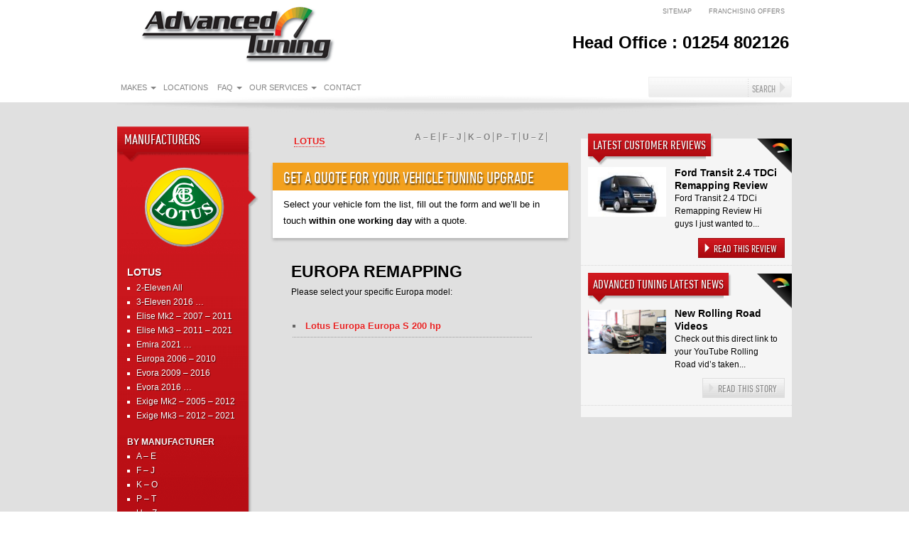

--- FILE ---
content_type: text/html; charset=UTF-8
request_url: https://advanced-tuning.co.uk/model-family/europa-2006-2010/
body_size: 7801
content:
<!DOCTYPE html>
<html lang="en" lang="en-GB">
    <head>

		<!-- custom fonts -->
		<!--<script type="text/javascript" src="//fast.fonts.net/jsapi/4abadcf4-5256-4672-a5b6-de84d0bdb699.js"></script>-->
		
<!--        tom1-->
		<script type="text/javascript" src="https://advanced-tuning.co.uk/wp-content/themes/advanced_tuning_2011/js/9de9488f-5e75-4f54-82e3-60231e28a69b.js"></script>
        <link href="https://advanced-tuning.co.uk/wp-content/themes/advanced_tuning_2011/demo.css" rel="stylesheet">
		
		<link href='https://fonts.googleapis.com/css?family=Open+Sans:400,600,700,300' rel='stylesheet' type='text/css'>
		
				<!-- <title>Advanced Tuning | Home</title> -->
        <!link href='https://fonts.googleapis.com/css?family=Open+Sans:400,600,700,300' rel='stylesheet' type='text/css'>
        <link href="https://advanced-tuning.co.uk/wp-content/themes/advanced_tuning_2011/css/font-awesome.css" rel="stylesheet">
		
		<!-- Global site tag (gtag.js) - Google Analytics -->
<script async src="https://www.googletagmanager.com/gtag/js?id=UA-75866070-2"></script>
<script>
  window.dataLayer = window.dataLayer || [];
  function gtag(){dataLayer.push(arguments);}
  gtag('js', new Date());

  gtag('config', 'UA-75866070-2');
</script>


	<meta name="google-site-verification" content="2c2dfebb-dabf-4da9-9273-c27f6d58e4f7--7926a140-8003-4b4d-8de3-c0331e4b2114BA-DB-CD-96-3A-78-F4-DE-97-CE-50-D0-22-F2-E0-69" />

		<script src="https://ajax.googleapis.com/ajax/libs/jquery/1.11.0/jquery.min.js"></script>	
		
		<meta charset="UTF-8" />
        <meta http-equiv="X-UA-Compatible" content="IE=edge">
        <meta name="viewport" content="width=device-width, initial-scale=1">
        

        <!-- Bootstrap -->
        <link href="https://advanced-tuning.co.uk/wp-content/themes/advanced_tuning_2011/css/bootstrap.css" rel="stylesheet">
        <link href="https://advanced-tuning.co.uk/wp-content/themes/advanced_tuning_2011/css/bootstrap-theme.css" rel="stylesheet">
                    <title>Europa 2006 &#8211; 2010</title>
        <link rel="profile" href="http://gmpg.org/xfn/11" />
        <link rel="stylesheet" type="text/css" media="all" href="https://advanced-tuning.co.uk/wp-content/themes/advanced_tuning_2011/style.css" />
		<link rel="stylesheet" type="text/css" media="all" href="https://advanced-tuning.co.uk/wp-content/themes/advanced_tuning_2011/assets/stylesheets/app.css" />
                <link rel="pingback" href="https://advanced-tuning.co.uk/xmlrpc.php" />
        <!--[if lt IE 9]>
        <script src="https://advanced-tuning.co.uk/wp-content/themes/advanced_tuning_2011/html5.js" type="text/javascript"></script>
        <![endif]-->

        <!-- jQuery (necessary for Bootstrap's JavaScript plugins) -->
        
<!--        <script src="https://code.jquery.com/jquery-1.10.2.js"></script>-->
        <!-- Include all compiled plugins (below), or include individual files as needed -->
        <script src="https://advanced-tuning.co.uk/wp-content/themes/advanced_tuning_2011/js/bootstrap.min.js"></script>
        <script src="https://advanced-tuning.co.uk/wp-content/themes/advanced_tuning_2011/js/jquery.js"></script>
        <script src="https://advanced-tuning.co.uk/wp-content/themes/advanced_tuning_2011/js/jspatch.js"></script>

   
   <!script src="https://advanced-tuning.co.uk/wp-content/themes/advanced_tuning_2011/js/steves_mini_concertina.js" type="text/javascript"></script>


<script src="https://advanced-tuning.co.uk/wp-content/themes/advanced_tuning_2011/js/jcarousellite_1.0.1.js" type="text/javascript"></script>
    
    
    <link rel="stylesheet" href="https://advanced-tuning.co.uk/wp-content/themes/advanced_tuning_2011/js/jquery.infinite-carousel.css" type="text/css" media="screen" />

    <script type="text/javascript" src="https://advanced-tuning.co.uk/wp-content/themes/advanced_tuning_2011/js/jquery.infinite-carousel.js">
    </script>
    <script type="text/javascript">
        $(document).ready(function () {
            $('#viewport').carousel('#simplePrevious', '#simpleNext');
            $('#viewport ul li').each(function (index) {
                $(this).addClass('position-' + index);
            });
            $('#viewport-2').carousel('#simplePrevious-2', '#simpleNext-2');
            $('#viewport-2 ul li').each(function (index) {
                $(this).addClass('position-' + index);
            });
            $('.position-2').addClass('central-badge');
            $('.viewtext').each(function (index) {
                $(this).css('visibility', 'visible');
                $(this).siblings().css('visibility', 'visible');
                $(this).children().css('visibility', 'visible');
            });
        });
    </script>

    <script type="text/javascript">
        $(document).ready(function () {
            $('#Carousel').carousel({
                interval: 5000
            })
        });
    </script>
    <script type="text/javascript">
        function initiateMenu() {
            var pathname = window.location;
            $('#menu ul').hide();
            $("a[href$='" + pathname + "']").parent('.sub').show();
            $('#menu li a').click(
                    function () {
                        var checkElement = $(this).next();
                        if ((checkElement.is('ul')) && (checkElement.is(':visible'))) {
                            return false;
                        }
                        if ((checkElement.is('ul')) && (!checkElement.is(':visible'))) {
                            $('#menu ul:visible').slideUp('normal');
                            checkElement.slideDown('normal');
                            return false;
                        }
                    }
            );
        }
        $(document).ready(function () {
            initiateMenu();
        });
    </script>
    

  
    
  
    <meta name='robots' content='max-image-preview:large' />
	<style>img:is([sizes="auto" i], [sizes^="auto," i]) { contain-intrinsic-size: 3000px 1500px }</style>
	<link rel="alternate" type="application/rss+xml" title="APT - The Engine Remapping Experts &raquo; Feed" href="https://advanced-tuning.co.uk/feed/" />
<link rel="alternate" type="application/rss+xml" title="APT - The Engine Remapping Experts &raquo; Comments Feed" href="https://advanced-tuning.co.uk/comments/feed/" />
<link rel='stylesheet' id='wp-block-library-css' href='https://advanced-tuning.co.uk/wp-includes/css/dist/block-library/style.min.css?ver=6.7.4' type='text/css' media='all' />
<style id='classic-theme-styles-inline-css' type='text/css'>
/*! This file is auto-generated */
.wp-block-button__link{color:#fff;background-color:#32373c;border-radius:9999px;box-shadow:none;text-decoration:none;padding:calc(.667em + 2px) calc(1.333em + 2px);font-size:1.125em}.wp-block-file__button{background:#32373c;color:#fff;text-decoration:none}
</style>
<style id='global-styles-inline-css' type='text/css'>
:root{--wp--preset--aspect-ratio--square: 1;--wp--preset--aspect-ratio--4-3: 4/3;--wp--preset--aspect-ratio--3-4: 3/4;--wp--preset--aspect-ratio--3-2: 3/2;--wp--preset--aspect-ratio--2-3: 2/3;--wp--preset--aspect-ratio--16-9: 16/9;--wp--preset--aspect-ratio--9-16: 9/16;--wp--preset--color--black: #000000;--wp--preset--color--cyan-bluish-gray: #abb8c3;--wp--preset--color--white: #ffffff;--wp--preset--color--pale-pink: #f78da7;--wp--preset--color--vivid-red: #cf2e2e;--wp--preset--color--luminous-vivid-orange: #ff6900;--wp--preset--color--luminous-vivid-amber: #fcb900;--wp--preset--color--light-green-cyan: #7bdcb5;--wp--preset--color--vivid-green-cyan: #00d084;--wp--preset--color--pale-cyan-blue: #8ed1fc;--wp--preset--color--vivid-cyan-blue: #0693e3;--wp--preset--color--vivid-purple: #9b51e0;--wp--preset--gradient--vivid-cyan-blue-to-vivid-purple: linear-gradient(135deg,rgba(6,147,227,1) 0%,rgb(155,81,224) 100%);--wp--preset--gradient--light-green-cyan-to-vivid-green-cyan: linear-gradient(135deg,rgb(122,220,180) 0%,rgb(0,208,130) 100%);--wp--preset--gradient--luminous-vivid-amber-to-luminous-vivid-orange: linear-gradient(135deg,rgba(252,185,0,1) 0%,rgba(255,105,0,1) 100%);--wp--preset--gradient--luminous-vivid-orange-to-vivid-red: linear-gradient(135deg,rgba(255,105,0,1) 0%,rgb(207,46,46) 100%);--wp--preset--gradient--very-light-gray-to-cyan-bluish-gray: linear-gradient(135deg,rgb(238,238,238) 0%,rgb(169,184,195) 100%);--wp--preset--gradient--cool-to-warm-spectrum: linear-gradient(135deg,rgb(74,234,220) 0%,rgb(151,120,209) 20%,rgb(207,42,186) 40%,rgb(238,44,130) 60%,rgb(251,105,98) 80%,rgb(254,248,76) 100%);--wp--preset--gradient--blush-light-purple: linear-gradient(135deg,rgb(255,206,236) 0%,rgb(152,150,240) 100%);--wp--preset--gradient--blush-bordeaux: linear-gradient(135deg,rgb(254,205,165) 0%,rgb(254,45,45) 50%,rgb(107,0,62) 100%);--wp--preset--gradient--luminous-dusk: linear-gradient(135deg,rgb(255,203,112) 0%,rgb(199,81,192) 50%,rgb(65,88,208) 100%);--wp--preset--gradient--pale-ocean: linear-gradient(135deg,rgb(255,245,203) 0%,rgb(182,227,212) 50%,rgb(51,167,181) 100%);--wp--preset--gradient--electric-grass: linear-gradient(135deg,rgb(202,248,128) 0%,rgb(113,206,126) 100%);--wp--preset--gradient--midnight: linear-gradient(135deg,rgb(2,3,129) 0%,rgb(40,116,252) 100%);--wp--preset--font-size--small: 13px;--wp--preset--font-size--medium: 20px;--wp--preset--font-size--large: 36px;--wp--preset--font-size--x-large: 42px;--wp--preset--spacing--20: 0.44rem;--wp--preset--spacing--30: 0.67rem;--wp--preset--spacing--40: 1rem;--wp--preset--spacing--50: 1.5rem;--wp--preset--spacing--60: 2.25rem;--wp--preset--spacing--70: 3.38rem;--wp--preset--spacing--80: 5.06rem;--wp--preset--shadow--natural: 6px 6px 9px rgba(0, 0, 0, 0.2);--wp--preset--shadow--deep: 12px 12px 50px rgba(0, 0, 0, 0.4);--wp--preset--shadow--sharp: 6px 6px 0px rgba(0, 0, 0, 0.2);--wp--preset--shadow--outlined: 6px 6px 0px -3px rgba(255, 255, 255, 1), 6px 6px rgba(0, 0, 0, 1);--wp--preset--shadow--crisp: 6px 6px 0px rgba(0, 0, 0, 1);}:where(.is-layout-flex){gap: 0.5em;}:where(.is-layout-grid){gap: 0.5em;}body .is-layout-flex{display: flex;}.is-layout-flex{flex-wrap: wrap;align-items: center;}.is-layout-flex > :is(*, div){margin: 0;}body .is-layout-grid{display: grid;}.is-layout-grid > :is(*, div){margin: 0;}:where(.wp-block-columns.is-layout-flex){gap: 2em;}:where(.wp-block-columns.is-layout-grid){gap: 2em;}:where(.wp-block-post-template.is-layout-flex){gap: 1.25em;}:where(.wp-block-post-template.is-layout-grid){gap: 1.25em;}.has-black-color{color: var(--wp--preset--color--black) !important;}.has-cyan-bluish-gray-color{color: var(--wp--preset--color--cyan-bluish-gray) !important;}.has-white-color{color: var(--wp--preset--color--white) !important;}.has-pale-pink-color{color: var(--wp--preset--color--pale-pink) !important;}.has-vivid-red-color{color: var(--wp--preset--color--vivid-red) !important;}.has-luminous-vivid-orange-color{color: var(--wp--preset--color--luminous-vivid-orange) !important;}.has-luminous-vivid-amber-color{color: var(--wp--preset--color--luminous-vivid-amber) !important;}.has-light-green-cyan-color{color: var(--wp--preset--color--light-green-cyan) !important;}.has-vivid-green-cyan-color{color: var(--wp--preset--color--vivid-green-cyan) !important;}.has-pale-cyan-blue-color{color: var(--wp--preset--color--pale-cyan-blue) !important;}.has-vivid-cyan-blue-color{color: var(--wp--preset--color--vivid-cyan-blue) !important;}.has-vivid-purple-color{color: var(--wp--preset--color--vivid-purple) !important;}.has-black-background-color{background-color: var(--wp--preset--color--black) !important;}.has-cyan-bluish-gray-background-color{background-color: var(--wp--preset--color--cyan-bluish-gray) !important;}.has-white-background-color{background-color: var(--wp--preset--color--white) !important;}.has-pale-pink-background-color{background-color: var(--wp--preset--color--pale-pink) !important;}.has-vivid-red-background-color{background-color: var(--wp--preset--color--vivid-red) !important;}.has-luminous-vivid-orange-background-color{background-color: var(--wp--preset--color--luminous-vivid-orange) !important;}.has-luminous-vivid-amber-background-color{background-color: var(--wp--preset--color--luminous-vivid-amber) !important;}.has-light-green-cyan-background-color{background-color: var(--wp--preset--color--light-green-cyan) !important;}.has-vivid-green-cyan-background-color{background-color: var(--wp--preset--color--vivid-green-cyan) !important;}.has-pale-cyan-blue-background-color{background-color: var(--wp--preset--color--pale-cyan-blue) !important;}.has-vivid-cyan-blue-background-color{background-color: var(--wp--preset--color--vivid-cyan-blue) !important;}.has-vivid-purple-background-color{background-color: var(--wp--preset--color--vivid-purple) !important;}.has-black-border-color{border-color: var(--wp--preset--color--black) !important;}.has-cyan-bluish-gray-border-color{border-color: var(--wp--preset--color--cyan-bluish-gray) !important;}.has-white-border-color{border-color: var(--wp--preset--color--white) !important;}.has-pale-pink-border-color{border-color: var(--wp--preset--color--pale-pink) !important;}.has-vivid-red-border-color{border-color: var(--wp--preset--color--vivid-red) !important;}.has-luminous-vivid-orange-border-color{border-color: var(--wp--preset--color--luminous-vivid-orange) !important;}.has-luminous-vivid-amber-border-color{border-color: var(--wp--preset--color--luminous-vivid-amber) !important;}.has-light-green-cyan-border-color{border-color: var(--wp--preset--color--light-green-cyan) !important;}.has-vivid-green-cyan-border-color{border-color: var(--wp--preset--color--vivid-green-cyan) !important;}.has-pale-cyan-blue-border-color{border-color: var(--wp--preset--color--pale-cyan-blue) !important;}.has-vivid-cyan-blue-border-color{border-color: var(--wp--preset--color--vivid-cyan-blue) !important;}.has-vivid-purple-border-color{border-color: var(--wp--preset--color--vivid-purple) !important;}.has-vivid-cyan-blue-to-vivid-purple-gradient-background{background: var(--wp--preset--gradient--vivid-cyan-blue-to-vivid-purple) !important;}.has-light-green-cyan-to-vivid-green-cyan-gradient-background{background: var(--wp--preset--gradient--light-green-cyan-to-vivid-green-cyan) !important;}.has-luminous-vivid-amber-to-luminous-vivid-orange-gradient-background{background: var(--wp--preset--gradient--luminous-vivid-amber-to-luminous-vivid-orange) !important;}.has-luminous-vivid-orange-to-vivid-red-gradient-background{background: var(--wp--preset--gradient--luminous-vivid-orange-to-vivid-red) !important;}.has-very-light-gray-to-cyan-bluish-gray-gradient-background{background: var(--wp--preset--gradient--very-light-gray-to-cyan-bluish-gray) !important;}.has-cool-to-warm-spectrum-gradient-background{background: var(--wp--preset--gradient--cool-to-warm-spectrum) !important;}.has-blush-light-purple-gradient-background{background: var(--wp--preset--gradient--blush-light-purple) !important;}.has-blush-bordeaux-gradient-background{background: var(--wp--preset--gradient--blush-bordeaux) !important;}.has-luminous-dusk-gradient-background{background: var(--wp--preset--gradient--luminous-dusk) !important;}.has-pale-ocean-gradient-background{background: var(--wp--preset--gradient--pale-ocean) !important;}.has-electric-grass-gradient-background{background: var(--wp--preset--gradient--electric-grass) !important;}.has-midnight-gradient-background{background: var(--wp--preset--gradient--midnight) !important;}.has-small-font-size{font-size: var(--wp--preset--font-size--small) !important;}.has-medium-font-size{font-size: var(--wp--preset--font-size--medium) !important;}.has-large-font-size{font-size: var(--wp--preset--font-size--large) !important;}.has-x-large-font-size{font-size: var(--wp--preset--font-size--x-large) !important;}
:where(.wp-block-post-template.is-layout-flex){gap: 1.25em;}:where(.wp-block-post-template.is-layout-grid){gap: 1.25em;}
:where(.wp-block-columns.is-layout-flex){gap: 2em;}:where(.wp-block-columns.is-layout-grid){gap: 2em;}
:root :where(.wp-block-pullquote){font-size: 1.5em;line-height: 1.6;}
</style>
<link rel='stylesheet' id='dashicons-css' href='https://advanced-tuning.co.uk/wp-includes/css/dashicons.min.css?ver=6.7.4' type='text/css' media='all' />
<link rel='stylesheet' id='thickbox-css' href='https://advanced-tuning.co.uk/wp-includes/js/thickbox/thickbox.css?ver=6.7.4' type='text/css' media='all' />
<link rel='stylesheet' id='auto-thickbox-css' href='https://advanced-tuning.co.uk/wp-content/plugins/auto-thickbox/css/styles-pre39.css?ver=20140420' type='text/css' media='all' />
<script type="text/javascript" src="https://advanced-tuning.co.uk/wp-includes/js/jquery/jquery.min.js?ver=3.7.1" id="jquery-core-js"></script>
<script type="text/javascript" src="https://advanced-tuning.co.uk/wp-includes/js/jquery/jquery-migrate.min.js?ver=3.4.1" id="jquery-migrate-js"></script>
<link rel="https://api.w.org/" href="https://advanced-tuning.co.uk/wp-json/" /><link rel="EditURI" type="application/rsd+xml" title="RSD" href="https://advanced-tuning.co.uk/xmlrpc.php?rsd" />
<meta name="generator" content="WordPress 6.7.4" />
<link rel="canonical" href="https://advanced-tuning.co.uk/model-family/europa-2006-2010/" />
<link rel='shortlink' href='https://advanced-tuning.co.uk/?p=24519' />
<link rel="alternate" title="oEmbed (JSON)" type="application/json+oembed" href="https://advanced-tuning.co.uk/wp-json/oembed/1.0/embed?url=https%3A%2F%2Fadvanced-tuning.co.uk%2Fmodel-family%2Feuropa-2006-2010%2F" />
<link rel="alternate" title="oEmbed (XML)" type="text/xml+oembed" href="https://advanced-tuning.co.uk/wp-json/oembed/1.0/embed?url=https%3A%2F%2Fadvanced-tuning.co.uk%2Fmodel-family%2Feuropa-2006-2010%2F&#038;format=xml" />

<script type='text/javascript'>
/* <![CDATA[ */
var thickboxL10n = {"next":"Next &gt;","prev":"&lt; Prev","image":"Image","of":"of","close":"Close","loadingAnimation":"https:\/\/advanced-tuning.co.uk\/wp-content\/plugins\/auto-thickbox\/images\/loadingAnimation.gif"};
try{convertEntities(thickboxL10n);}catch(e){};;
/* ]]> */
</script>
<link rel="icon" href="https://advanced-tuning.co.uk/wp-content/uploads/2018/08/cropped-APT-Logo-60x60.png" sizes="32x32" />
<link rel="icon" href="https://advanced-tuning.co.uk/wp-content/uploads/2018/08/cropped-APT-Logo-250x250.png" sizes="192x192" />
<link rel="apple-touch-icon" href="https://advanced-tuning.co.uk/wp-content/uploads/2018/08/cropped-APT-Logo-250x250.png" />
<meta name="msapplication-TileImage" content="https://advanced-tuning.co.uk/wp-content/uploads/2018/08/cropped-APT-Logo-290x290.png" />
		<style type="text/css" id="wp-custom-css">
			#mti_wfs_colophon img {
display: none;
}		</style>
		</head>
<body class="model-family-template-default single single-model-family postid-24519">
    <!-- start of header -->
    <div id="header_wrapper">
        <div class="container">
            <div id="header">
                <div id="header_logo_area">
                    <div class="row">
                        <div class="col-md-6 col-sm-6">
                            <div id="header_logo_panel">
                                <a href="https://advanced-tuning.co.uk"><img src="https://advanced-tuning.co.uk/wp-content/themes/advanced_tuning_2011/images/header_logo02.png" /></a>
                            </div><!-- #header_logo_panel -->
                        </div>
                        <div class="col-md-6 col-sm-6">
                            <div id="header_small_menu">
<div class="menu-small-header-menu-container"><ul id="menu-small-header-menu" class="menu"><li id="menu-item-7248" class="menu-item menu-item-type-post_type menu-item-object-page menu-item-7248"><a href="https://advanced-tuning.co.uk/sitemap/">Sitemap</a></li>
<li id="menu-item-9080" class="menu-item menu-item-type-post_type menu-item-object-page menu-item-9080"><a href="https://advanced-tuning.co.uk/ecu-remapping-business-franchising/">Franchising offers</a></li>
</ul></div>                            </div><!-- #header_small_menu -->
                            <div id="header_contact_info">
                                <p class="telephone_number">Head Office : 01254 802126</p>
                            </div><!-- #header_contact_info -->
                        </div>
                    </div>
                </div><!-- #header_logo_area -->

                <div id="header_menu_area">
                    <!-- Brand and toggle get grouped for better mobile display -->
                    <div class="navbar-header">
                        <button type="button" class="navbar-toggle" data-toggle="collapse" data-target="#bs-example-navbar-collapse-1">
                            <span class="sr-only">Toggle navigation</span>
                            <span class="icon-bar"></span>
                            <span class="icon-bar"></span>
                            <span class="icon-bar"></span>
                        </button>
                        <!-- <a class="navbar-brand" href="#">Brand</a> -->
                    </div>
                    <div class="row">
                        <div class="col-md-3 col-sm-4 col-xs-12 pull-right">

                            <div id="header_search">
<form role="search" method="get" id="searchform" action="https://advanced-tuning.co.uk/">
        <input type="text" value="" name="s" id="s" />
        <input type="submit" id="searchsubmit" value="Search" />
</form>                            </div><!-- #header_search -->
                        </div>
                        <div class="col-md-9 col-sm-8 col-xs-12 pull-left">
                            <nav class="navbar navbar-default" role="navigation">
                                <div id="main_menu">

                                    <!-- Collect the nav links, forms, and other content for toggling -->
                                    <div class="collapse navbar-collapse" id="bs-example-navbar-collapse-1">
                                        <ul class="nav navbar-nav" id="menu-main-menu">
<li id="menu-item-16016" class="menu-item menu-item-type-post_type menu-item-object-page menu-item-has-children menu-item-16016 dropdown"><a title="Makes" href="#" data-toggle="dropdown" class="dropdown-toggle" aria-haspopup="true">Makes <span class="caret"></span></a>
<ul role="menu" class=" dropdown-menu">
	<li id="menu-item-16050" class="menu-item menu-item-type-post_type menu-item-object-page menu-item-16050"><a title="Manufacturers" href="https://advanced-tuning.co.uk/vehicle-remapping/">Manufacturers</a></li>
	<li id="menu-item-16017" class="menu-item menu-item-type-post_type menu-item-object-page menu-item-16017"><a title="A – E" href="https://advanced-tuning.co.uk/vehicle-remapping/a-e/">A – E</a></li>
	<li id="menu-item-16018" class="menu-item menu-item-type-post_type menu-item-object-page menu-item-16018"><a title="F – J" href="https://advanced-tuning.co.uk/vehicle-remapping/f-j/">F – J</a></li>
	<li id="menu-item-16019" class="menu-item menu-item-type-post_type menu-item-object-page menu-item-16019"><a title="K – O" href="https://advanced-tuning.co.uk/vehicle-remapping/k-o/">K – O</a></li>
	<li id="menu-item-16020" class="menu-item menu-item-type-post_type menu-item-object-page menu-item-16020"><a title="P – T" href="https://advanced-tuning.co.uk/vehicle-remapping/p-t/">P – T</a></li>
	<li id="menu-item-16021" class="menu-item menu-item-type-post_type menu-item-object-page menu-item-16021"><a title="U – Z" href="https://advanced-tuning.co.uk/vehicle-remapping/u-z/">U – Z</a></li>
</ul>
</li>
<li id="menu-item-7229" class="menu-item menu-item-type-post_type menu-item-object-page menu-item-7229"><a title="Locations" href="https://advanced-tuning.co.uk/ecu-remapping-uk-locations/">Locations</a></li>
<li id="menu-item-17015" class="menu-item menu-item-type-post_type menu-item-object-page menu-item-has-children menu-item-17015 dropdown"><a title="FAQ" href="#" data-toggle="dropdown" class="dropdown-toggle" aria-haspopup="true"><span class="glyphicon FAQ"></span>&nbsp;FAQ <span class="caret"></span></a>
<ul role="menu" class=" dropdown-menu">
	<li id="menu-item-17289" class="menu-item menu-item-type-post_type menu-item-object-page menu-item-17289"><a title="What is ECU Remapping" href="https://advanced-tuning.co.uk/faq-what-is-ecu-remapping/"><span class="glyphicon What is ECU Remapping"></span>&nbsp;What is ECU Remapping</a></li>
	<li id="menu-item-17295" class="menu-item menu-item-type-post_type menu-item-object-page menu-item-17295"><a title="How much extra power does an ECU Remap give ?" href="https://advanced-tuning.co.uk/how-much-extra-power-does-an-ecu-remap-give/">How much extra power does an ECU Remap give ?</a></li>
	<li id="menu-item-17298" class="menu-item menu-item-type-post_type menu-item-object-page menu-item-17298"><a title="How will remapping effect my MPG?" href="https://advanced-tuning.co.uk/how-will-remapping-effect-my-mpg/">How will remapping effect my MPG?</a></li>
	<li id="menu-item-17305" class="menu-item menu-item-type-post_type menu-item-object-page menu-item-17305"><a title="Will the ECU remapping damage my car?" href="https://advanced-tuning.co.uk/will-the-ecu-remapping-damage-my-car/">Will the ECU remapping damage my car?</a></li>
	<li id="menu-item-17309" class="menu-item menu-item-type-post_type menu-item-object-page menu-item-17309"><a title="Do you have a rolling road dyno?" href="https://advanced-tuning.co.uk/do-you-have-a-rolling-road-dyno/">Do you have a rolling road dyno?</a></li>
	<li id="menu-item-7216" class="menu-item menu-item-type-post_type menu-item-object-page menu-item-7216"><a title="ECU Remapping Petrol" href="https://advanced-tuning.co.uk/ecu-remapping-petrol-engines/"><span class="glyphicon ECU Remapping Petrol"></span>&nbsp;ECU Remapping Petrol</a></li>
	<li id="menu-item-7217" class="menu-item menu-item-type-post_type menu-item-object-page menu-item-7217"><a title="ECU Remapping Diesel" href="https://advanced-tuning.co.uk/ecu-remapping-for-diesel-engines/"><span class="glyphicon ECU Remapping Diesel"></span>&nbsp;ECU Remapping Diesel</a></li>
</ul>
</li>
<li id="menu-item-28374" class="menu-item menu-item-type-post_type menu-item-object-page menu-item-has-children menu-item-28374 dropdown"><a title="Our Services" href="#" data-toggle="dropdown" class="dropdown-toggle" aria-haspopup="true">Our Services <span class="caret"></span></a>
<ul role="menu" class=" dropdown-menu">
	<li id="menu-item-28375" class="menu-item menu-item-type-post_type menu-item-object-page menu-item-28375"><a title="DPF Removal and DPF Delete" href="https://advanced-tuning.co.uk/our-services/dpf-removal-delete/">DPF Removal and DPF Delete</a></li>
	<li id="menu-item-28376" class="menu-item menu-item-type-post_type menu-item-object-page menu-item-28376"><a title="Engine Diagnostics from £49" href="https://advanced-tuning.co.uk/our-services/engine-diagnostics/">Engine Diagnostics from £49</a></li>
	<li id="menu-item-28378" class="menu-item menu-item-type-post_type menu-item-object-page menu-item-28378"><a title="Speed Limiters for Vans and Cars" href="https://advanced-tuning.co.uk/our-services/speed-limiters-vans-cars/">Speed Limiters for Vans and Cars</a></li>
</ul>
</li>
<li id="menu-item-7231" class="menu-item menu-item-type-post_type menu-item-object-page menu-item-7231"><a title="Contact" href="https://advanced-tuning.co.uk/contact-us/">Contact</a></li>
                                        </ul>
                                    </div><!-- /.navbar-collapse -->
                                </div><!-- /.container-fluid -->
                            </nav>
                            <!-- <div id="main_menu">
<div class="menu-main-menu-container"><ul id="menu-main-menu-1" class="menu"><li class="menu-item menu-item-type-post_type menu-item-object-page menu-item-has-children menu-item-16016"><a href="https://advanced-tuning.co.uk/vehicle-remapping/">Makes</a>
<ul class="sub-menu">
	<li class="menu-item menu-item-type-post_type menu-item-object-page menu-item-16050"><a href="https://advanced-tuning.co.uk/vehicle-remapping/">Manufacturers</a></li>
	<li class="menu-item menu-item-type-post_type menu-item-object-page menu-item-16017"><a href="https://advanced-tuning.co.uk/vehicle-remapping/a-e/">A – E</a></li>
	<li class="menu-item menu-item-type-post_type menu-item-object-page menu-item-16018"><a href="https://advanced-tuning.co.uk/vehicle-remapping/f-j/">F – J</a></li>
	<li class="menu-item menu-item-type-post_type menu-item-object-page menu-item-16019"><a href="https://advanced-tuning.co.uk/vehicle-remapping/k-o/">K – O</a></li>
	<li class="menu-item menu-item-type-post_type menu-item-object-page menu-item-16020"><a href="https://advanced-tuning.co.uk/vehicle-remapping/p-t/">P – T</a></li>
	<li class="menu-item menu-item-type-post_type menu-item-object-page menu-item-16021"><a href="https://advanced-tuning.co.uk/vehicle-remapping/u-z/">U – Z</a></li>
</ul>
</li>
<li class="menu-item menu-item-type-post_type menu-item-object-page menu-item-7229"><a href="https://advanced-tuning.co.uk/ecu-remapping-uk-locations/">Locations</a></li>
<li class="menu-item menu-item-type-post_type menu-item-object-page menu-item-has-children menu-item-17015"><a href="https://advanced-tuning.co.uk/our-services/frequently-asked-questions/">FAQ</a>
<ul class="sub-menu">
	<li class="menu-item menu-item-type-post_type menu-item-object-page menu-item-17289"><a href="https://advanced-tuning.co.uk/faq-what-is-ecu-remapping/">What is ECU Remapping</a></li>
	<li class="menu-item menu-item-type-post_type menu-item-object-page menu-item-17295"><a href="https://advanced-tuning.co.uk/how-much-extra-power-does-an-ecu-remap-give/">How much extra power does an ECU Remap give ?</a></li>
	<li class="menu-item menu-item-type-post_type menu-item-object-page menu-item-17298"><a href="https://advanced-tuning.co.uk/how-will-remapping-effect-my-mpg/">How will remapping effect my MPG?</a></li>
	<li class="menu-item menu-item-type-post_type menu-item-object-page menu-item-17305"><a href="https://advanced-tuning.co.uk/will-the-ecu-remapping-damage-my-car/">Will the ECU remapping damage my car?</a></li>
	<li class="menu-item menu-item-type-post_type menu-item-object-page menu-item-17309"><a href="https://advanced-tuning.co.uk/do-you-have-a-rolling-road-dyno/">Do you have a rolling road dyno?</a></li>
	<li class="menu-item menu-item-type-post_type menu-item-object-page menu-item-7216"><a href="https://advanced-tuning.co.uk/ecu-remapping-petrol-engines/">ECU Remapping Petrol</a></li>
	<li class="menu-item menu-item-type-post_type menu-item-object-page menu-item-7217"><a href="https://advanced-tuning.co.uk/ecu-remapping-for-diesel-engines/">ECU Remapping Diesel</a></li>
</ul>
</li>
<li class="menu-item menu-item-type-post_type menu-item-object-page menu-item-has-children menu-item-28374"><a href="https://advanced-tuning.co.uk/our-services/">Our Services</a>
<ul class="sub-menu">
	<li class="menu-item menu-item-type-post_type menu-item-object-page menu-item-28375"><a href="https://advanced-tuning.co.uk/our-services/dpf-removal-delete/">DPF Removal and DPF Delete</a></li>
	<li class="menu-item menu-item-type-post_type menu-item-object-page menu-item-28376"><a href="https://advanced-tuning.co.uk/our-services/engine-diagnostics/">Engine Diagnostics from £49</a></li>
	<li class="menu-item menu-item-type-post_type menu-item-object-page menu-item-28378"><a href="https://advanced-tuning.co.uk/our-services/speed-limiters-vans-cars/">Speed Limiters for Vans and Cars</a></li>
</ul>
</li>
<li class="menu-item menu-item-type-post_type menu-item-object-page menu-item-7231"><a href="https://advanced-tuning.co.uk/contact-us/">Contact</a></li>
</ul></div>                            </div> #main_menu -->
                        </div>

                    </div>
                </div><!-- #header_menu_area -->

            </div><!-- #header -->
        </div>
    </div><!-- #header_wrapper -->
    <!-- end of header --><div id="main_wrapper">
    <div id="main">
        <div class="container">
            <div class="row">
                <div class="col-md-3 col-sm-3">
					<div class="get-quote get-quote--mobile">
						<div class="get-quote__inner">
							<h2 class="get-quote__title">Get a quote for your vehicle tuning upgrade</h2>
							<div class="get-quote__content">
								<p>Select your vehicle fom the list, fill out the form and we’ll be in touch <strong>within one working day</strong> with a quote.</p>
							</div>
						</div>
					</div>
                    <div id="single_model_manufacturers">
                        <div id="single_model_manufacturers_content">
                            <h3>Manufacturers</h3>
                            <div class="manufacturer_thumbnail">
                                                                <img src="https://advanced-tuning.co.uk/wp-content/uploads/2012/03/Lotus-125x125.png" />
                                </div><!-- manufacturer_badge -->
                                <div id="manufacturer_models">
                                    <h4><a href="https://advanced-tuning.co.uk/manufacturer/lotus/">Lotus</a></h4>
                                    <ul>
                                                                                                                        <li><a href="https://advanced-tuning.co.uk/model-family/2-eleven-all/">2-Eleven All</a></li>
                                                                                <li><a href="https://advanced-tuning.co.uk/model-family/3-eleven-2016/">3-Eleven 2016 &#8230;</a></li>
                                                                                <li><a href="https://advanced-tuning.co.uk/model-family/elise-mk2-2007-2011/">Elise Mk2 &#8211; 2007 &#8211; 2011</a></li>
                                                                                <li><a href="https://advanced-tuning.co.uk/model-family/elise-mk3-2011-2021/">Elise Mk3 &#8211; 2011 &#8211; 2021</a></li>
                                                                                <li><a href="https://advanced-tuning.co.uk/model-family/emira-2021/">Emira 2021 &#8230;</a></li>
                                                                                <li><a href="https://advanced-tuning.co.uk/model-family/europa-2006-2010/">Europa 2006 &#8211; 2010</a></li>
                                                                                <li><a href="https://advanced-tuning.co.uk/model-family/evora-2009-2016/">Evora 2009 &#8211; 2016</a></li>
                                                                                <li><a href="https://advanced-tuning.co.uk/model-family/evora-2016/">Evora 2016 &#8230;</a></li>
                                                                                <li><a href="https://advanced-tuning.co.uk/model-family/exige-mk2-2005-2012/">Exige Mk2 &#8211; 2005 &#8211; 2012</a></li>
                                                                                <li><a href="https://advanced-tuning.co.uk/model-family/exige-mk3-2012-2021/">Exige Mk3 &#8211; 2012 &#8211; 2021</a></li>
                                                                                                                    </ul>
                                    </div><!-- #manufacturer_models -->
                                    <div id="by_manufacturer">
                                        <h4>By Manufacturer</h4>
                                        <div class="menu-a-z-menu-container"><ul id="menu-a-z-menu" class="menu"><li id="menu-item-7239" class="menu-item menu-item-type-post_type menu-item-object-page menu-item-7239"><a href="https://advanced-tuning.co.uk/vehicle-remapping/a-e/">A &#8211; E</a></li>
<li id="menu-item-7238" class="menu-item menu-item-type-post_type menu-item-object-page menu-item-7238"><a href="https://advanced-tuning.co.uk/vehicle-remapping/f-j/">F &#8211; J</a></li>
<li id="menu-item-7237" class="menu-item menu-item-type-post_type menu-item-object-page menu-item-7237"><a href="https://advanced-tuning.co.uk/vehicle-remapping/k-o/">K &#8211; O</a></li>
<li id="menu-item-7236" class="menu-item menu-item-type-post_type menu-item-object-page menu-item-7236"><a href="https://advanced-tuning.co.uk/vehicle-remapping/p-t/">P &#8211; T</a></li>
<li id="menu-item-7235" class="menu-item menu-item-type-post_type menu-item-object-page menu-item-7235"><a href="https://advanced-tuning.co.uk/vehicle-remapping/u-z/">U &#8211; Z</a></li>
</ul></div>                                    </div>
                                    <!-- #by_manufacturer -->
                                </div>
                                <!-- #single_model_manufacturers-content -->
                            </div>
                            <!-- #single_model_manufacturers -->
                        </div>
                        <div class="col-md-5 col-sm-5">
                            <div id="single_model_info">
                                <div id="single_model_info_manufacturer">
                                    <p><a href="https://advanced-tuning.co.uk/manufacturer/lotus/">Lotus</a></p>
                                </div>
                                <div id="single_model_info_azlist">
                                    <div class="menu-a-z-menu-container"><ul id="menu-a-z-menu-1" class="menu"><li class="menu-item menu-item-type-post_type menu-item-object-page menu-item-7239"><a href="https://advanced-tuning.co.uk/vehicle-remapping/a-e/">A &#8211; E</a></li>
<li class="menu-item menu-item-type-post_type menu-item-object-page menu-item-7238"><a href="https://advanced-tuning.co.uk/vehicle-remapping/f-j/">F &#8211; J</a></li>
<li class="menu-item menu-item-type-post_type menu-item-object-page menu-item-7237"><a href="https://advanced-tuning.co.uk/vehicle-remapping/k-o/">K &#8211; O</a></li>
<li class="menu-item menu-item-type-post_type menu-item-object-page menu-item-7236"><a href="https://advanced-tuning.co.uk/vehicle-remapping/p-t/">P &#8211; T</a></li>
<li class="menu-item menu-item-type-post_type menu-item-object-page menu-item-7235"><a href="https://advanced-tuning.co.uk/vehicle-remapping/u-z/">U &#8211; Z</a></li>
</ul></div>                                </div>
                                <!-- #single_model_info_azlist -->
								<div class="get-quote get-quote--desktop">
									<div class="get-quote__inner">
										<h2 class="get-quote__title">Get a quote for your vehicle tuning upgrade</h2>
										<div class="get-quote__content">
											<p>Select your vehicle fom the list, fill out the form and we’ll be in touch <strong>within one working day</strong> with a quote.</p>
										</div>
									</div>
								</div>
                                <div id="single_model_info_content">
                                    <h1><strong>  Europa Remapping</strong></h1>
                                    <p>Please select your specific  Europa model:</p>
                                </div>
                                <!-- #single_model_info_content -->
                                <ul id="specific_models">
                                                                        <li><a href="https://advanced-tuning.co.uk/model/lotus-europa-europa-s-200-hp/">Lotus Europa Europa S 200 hp</a></li>
                                                                                                        </ul>
                                </div><!-- #single_model_info -->
                            </div>
                            <div class="col-md-4 col-sm-4">
                                <div id="single_model_data">
                                    
<div class="mobile-red-btn"> <a href="https://advanced-tuning.co.uk/review">Latest Customer Reviews</a> </div>
<div id="home_reviews_panel" class="hidden-xs">

    <div class="h3_wrapper">
    <h3>Latest Customer Reviews</h3>

    </div><!-- .h3_wrapper -->
<div class="clearfix"></div>



		


    <div id="home_review_model_image">
    <img width="125" height="80" src="https://advanced-tuning.co.uk/wp-content/uploads/2012/01/Transit-125x80.jpg" class="attachment-vehicle-image-125 size-vehicle-image-125 wp-post-image" alt="Transit" decoding="async" srcset="https://advanced-tuning.co.uk/wp-content/uploads/2012/01/Transit-125x80.jpg 125w, https://advanced-tuning.co.uk/wp-content/uploads/2012/01/Transit-150x96.jpg 150w, https://advanced-tuning.co.uk/wp-content/uploads/2012/01/Transit-250x160.jpg 250w, https://advanced-tuning.co.uk/wp-content/uploads/2012/01/Transit-60x38.jpg 60w, https://advanced-tuning.co.uk/wp-content/uploads/2012/01/Transit-234x150.jpg 234w, https://advanced-tuning.co.uk/wp-content/uploads/2012/01/Transit.jpg 281w" sizes="(max-width: 125px) 100vw, 125px" />    </div><!-- #home_review_model_image -->

    <div id="home_review_model_info">

    <h4>Ford Transit 2.4 TDCi Remapping Review</h4>
    <p>Ford Transit 2.4 TDCi Remapping Review Hi guys I just wanted to...</p>

    </div><!-- #home_review_model_info -->

    <div id="home_review_read_this">
    <p><a href="https://advanced-tuning.co.uk/review/ford-transit-2-4-tdci/">Read this review</a></p>
    </div><!-- #home_review_read_this -->


         

    <div style="clear:left;"></div>

</div><!-- #home_reviews_panel -->                                    <div class="mobile-red-btn">  <a href="https://advanced-tuning.co.uk/news">Advanced Tuning Latest News</a> </div>

<div id="home_news_panel" class="hidden-xs">
    <div class="h3_wrapper">
    <h3>Advanced Tuning Latest News</h3>

    </div><!-- .h3_wrapper -->
<div class="clearfix"></div>


		


    <div id="home_news_image">

		
    <img width="125" height="70" src="https://advanced-tuning.co.uk/wp-content/uploads/2013/12/vlcsnap-2016-06-17-09h46m56s972-125x70.png" class="attachment-vehicle-image-125 size-vehicle-image-125 wp-post-image" alt="vlcsnap 2016 06 17 09h46m56s972" decoding="async" srcset="https://advanced-tuning.co.uk/wp-content/uploads/2013/12/vlcsnap-2016-06-17-09h46m56s972-125x70.png 125w, https://advanced-tuning.co.uk/wp-content/uploads/2013/12/vlcsnap-2016-06-17-09h46m56s972-600x338.png 600w, https://advanced-tuning.co.uk/wp-content/uploads/2013/12/vlcsnap-2016-06-17-09h46m56s972-300x169.png 300w, https://advanced-tuning.co.uk/wp-content/uploads/2013/12/vlcsnap-2016-06-17-09h46m56s972-768x432.png 768w, https://advanced-tuning.co.uk/wp-content/uploads/2013/12/vlcsnap-2016-06-17-09h46m56s972.png 1024w, https://advanced-tuning.co.uk/wp-content/uploads/2013/12/vlcsnap-2016-06-17-09h46m56s972-150x84.png 150w, https://advanced-tuning.co.uk/wp-content/uploads/2013/12/vlcsnap-2016-06-17-09h46m56s972-390x219.png 390w, https://advanced-tuning.co.uk/wp-content/uploads/2013/12/vlcsnap-2016-06-17-09h46m56s972-290x163.png 290w, https://advanced-tuning.co.uk/wp-content/uploads/2013/12/vlcsnap-2016-06-17-09h46m56s972-250x141.png 250w, https://advanced-tuning.co.uk/wp-content/uploads/2013/12/vlcsnap-2016-06-17-09h46m56s972-60x34.png 60w, https://advanced-tuning.co.uk/wp-content/uploads/2013/12/vlcsnap-2016-06-17-09h46m56s972-267x150.png 267w" sizes="(max-width: 125px) 100vw, 125px" />
    </div><!-- #home_news_image -->

    <div id="home_news_info">
    <h4>New Rolling Road Videos</h4>

    <p>Check out this direct link to your YouTube Rolling Road vid&#8217;s taken...</p>

    </div><!-- #home_news_info -->

    <div id="home_news_read_this">
    <p><a href="https://advanced-tuning.co.uk/news/new-rolling-road-videos/">Read this story</a></p>
    </div><!-- #home_news_read_this -->


         










<div style="clear:left;"></div>
</div><!-- #home_news_panel -->                                                                        <div style="clear:left;"></div>
                                    </div><!-- #single_model_data -->
                                </div>
                                <div style="clear:left;"></div>
                            </div>
                        </div>
                    </div>
                    <!-- #main -->
                </div>
                <!-- #main_wrapper -->
                
<div id="footer_wrapper">
	
	//<link href='https://fonts.googleapis.com/css?family=Open+Sans:400,600,700,300' rel='stylesheet' type='text/css'>
  
<div class="container">

  <div id="footer">
<div>
<div class="col-md-9 col-sm-9">
    <div id="footer_locations">
        <h3>Advanced Tuning in your Region</h3>

<div class="row">
<div class="col-md-4 col-sm-4">
      <ul id="locations-column-01" class="footer_locations">
      




    <li><a href="https://advanced-tuning.co.uk/location/ecu-remapping-aberystwyth/">Aberystwyth Car Tuning</a></li>

    




    <li><a href="https://advanced-tuning.co.uk/location/rolling-road-remapping-accrington/">Accrington Custom Remapping</a></li>

    




    <li><a href="https://advanced-tuning.co.uk/location/belfast-comber-ecu-remapping/">Belfast &#8211; Comber Custom Remapping</a></li>

    




    <li><a href="https://advanced-tuning.co.uk/location/cambridgeshire/">Cambridgeshire Engine Tuning</a></li>

    
</ul></div><div class="col-md-4 col-sm-4"><ul id="locations-column-02" class="footer_locations">



    <li><a href="https://advanced-tuning.co.uk/location/engine-remapping-corby/">Corby Northamptonshire Engine Remap</a></li>

    




    <li><a href="https://advanced-tuning.co.uk/location/essex-remapping/">Essex Remapping</a></li>

    




    <li><a href="https://advanced-tuning.co.uk/location/ecu-remapping-isle-of-man/">Isle of Man Custom Remapping</a></li>

    




    <li><a href="https://advanced-tuning.co.uk/location/ecu-remapping-leicester/">Leicester Custom Remapping</a></li>

    
</ul></div><div class="col-md-4 col-sm-4"><ul id="locations-column-03" class="footer_locations">



    <li><a href="https://advanced-tuning.co.uk/location/engine-remapping-nottingham/">Nottingham Remaps</a></li>

    




    <li><a href="https://advanced-tuning.co.uk/location/ecu-remapping-sheffield/">Sheffield ECU Remapping</a></li>

      </ul>
  </div>
  </div>


    </div><!-- #footer_locations -->
    </div>

<div class="col-md-3 col-sm-3">
    <div id="footer_menu">
	  <div class="menu-fm-container"><ul id="menu-fm" class="menu"><li id="menu-item-17524" class="menu-item menu-item-type-post_type menu-item-object-page menu-item-17524"><a href="https://advanced-tuning.co.uk/garage-mechanic-services/">Garage Mechanic Services</a></li>
<li id="menu-item-17525" class="menu-item menu-item-type-post_type menu-item-object-page menu-item-17525"><a href="https://advanced-tuning.co.uk/rolling-road-tuning-accrington-blackburn/">Rolling Road Tuning</a></li>
</ul></div>    </div><!-- #footer_menu -->
</div>
    <div style="clear:left;"></div>

    </div><!-- #footer -->
    </div>
    </div>

</div><!-- #footer_wrapper -->




<script type="text/javascript" src="https://advanced-tuning.co.uk/wp-includes/js/comment-reply.min.js?ver=6.7.4" id="comment-reply-js" async="async" data-wp-strategy="async"></script>
<script type="text/javascript" id="rtrar.appLocal-js-extra">
/* <![CDATA[ */
var rtafr = {"rules":""};
/* ]]> */
</script>
<script type="text/javascript" src="https://advanced-tuning.co.uk/wp-content/plugins/real-time-auto-find-and-replace/assets/js/rtafar.local.js?ver=1.7.0" id="rtrar.appLocal-js"></script>
<script type="text/javascript" src="https://advanced-tuning.co.uk/wp-content/plugins/auto-thickbox/js/auto-thickbox.min.js?ver=20150514" id="thickbox-js"></script>
<script type="text/javascript" src="https://advanced-tuning.co.uk/wp-content/plugins/real-time-auto-find-and-replace/assets/js/rtafar.app.min.js?ver=1.7.0" id="rtrar.app-js"></script>
	

</body>
</html>

--- FILE ---
content_type: text/css
request_url: https://advanced-tuning.co.uk/wp-content/themes/advanced_tuning_2011/demo.css
body_size: 880
content:

    @font-face{
        font-family:"DINNextW01-CondensedUlt";
        src:url("Fonts/d8b8889b-af70-4f3d-b86e-e0cf674dd069.eot?#iefix");
        src:url("Fonts/d8b8889b-af70-4f3d-b86e-e0cf674dd069.eot?#iefix") format("eot"),url("Fonts/d544417b-3dbf-4d66-9f4c-cc1264548542.woff2") format("woff2"),url("Fonts/02c54ffd-ffe5-4a1d-baf3-6f2f329e985e.woff") format("woff"),url("Fonts/be798c01-2b57-4464-b4f2-8fdda5148346.ttf") format("truetype"),url("Fonts/9286c432-d97d-4af1-8608-fbd7b9cb38a0.svg#9286c432-d97d-4af1-8608-fbd7b9cb38a0") format("svg");
    }
    @font-face{
        font-family:"DINNextW01-CondensedLig";
        src:url("Fonts/c0be55e4-0b40-4646-a643-431ca3639465.eot?#iefix");
        src:url("Fonts/c0be55e4-0b40-4646-a643-431ca3639465.eot?#iefix") format("eot"),url("Fonts/9ef359c1-4458-4560-874a-1f40df1c01d1.woff2") format("woff2"),url("Fonts/43e82893-3880-47b2-82d6-5b136f8f7477.woff") format("woff"),url("Fonts/72f03533-e4e2-48a4-9d34-53d2964eb649.ttf") format("truetype"),url("Fonts/c11fd4df-941d-4a17-8af0-be88e02e0042.svg#c11fd4df-941d-4a17-8af0-be88e02e0042") format("svg");
    }
    @font-face{
        font-family:"DINNextW01-CondensedReg";
        src:url("Fonts/6fa09720-5b0e-48a5-8895-5af8af928c01.eot?#iefix");
        src:url("Fonts/6fa09720-5b0e-48a5-8895-5af8af928c01.eot?#iefix") format("eot"),url("Fonts/5dd9f4c4-cfde-415c-bb51-433569311de5.woff2") format("woff2"),url("Fonts/3b15daf5-d7fb-4099-93b9-db20fd26c2fe.woff") format("woff"),url("Fonts/16159505-c85d-44ba-ba2b-64f94e68ddb5.ttf") format("truetype"),url("Fonts/b2be45ad-0169-4c84-9fc9-66a0e9ebff0a.svg#b2be45ad-0169-4c84-9fc9-66a0e9ebff0a") format("svg");
    }
    @font-face{
        font-family:"DINNextW01-CondensedMed";
        src:url("Fonts/0b46a18d-fb34-4ef7-b5da-5902c510577a.eot?#iefix");
        src:url("Fonts/0b46a18d-fb34-4ef7-b5da-5902c510577a.eot?#iefix") format("eot"),url("Fonts/76b8cda6-0ded-4197-acab-e314297eb90f.woff2") format("woff2"),url("Fonts/2613a064-2962-44af-ae6f-3640e06e8dc4.woff") format("woff"),url("Fonts/2889b152-497e-4ea3-a90d-02854d136a8d.ttf") format("truetype"),url("Fonts/4f311da1-9ec6-4379-9621-b45be0e23abd.svg#4f311da1-9ec6-4379-9621-b45be0e23abd") format("svg");
    }
    @font-face{
        font-family:"DINNextW01-CondensedBol";
        src:url("Fonts/71888b4d-cd66-4c8b-9a5c-b37014e8e4fa.eot?#iefix");
        src:url("Fonts/71888b4d-cd66-4c8b-9a5c-b37014e8e4fa.eot?#iefix") format("eot"),url("Fonts/258804c2-9ca6-4856-bad7-67cde4f087b4.woff2") format("woff2"),url("Fonts/0c0418fe-d324-4ab2-978a-e8201c646ca1.woff") format("woff"),url("Fonts/2c4f6a99-1274-42cd-8d14-fecf6ae449a4.ttf") format("truetype"),url("Fonts/aabfdee7-da54-4fae-93d3-afae95449faa.svg#aabfdee7-da54-4fae-93d3-afae95449faa") format("svg");
    }
    @font-face{
        font-family:"DINNextW01-CondensedHea";
        src:url("Fonts/10ea3ea4-cd5d-4305-a069-553921bb4565.eot?#iefix");
        src:url("Fonts/10ea3ea4-cd5d-4305-a069-553921bb4565.eot?#iefix") format("eot"),url("Fonts/acbfa600-0449-44a4-b773-d281b71044d8.woff2") format("woff2"),url("Fonts/d245e531-16e5-4428-904d-d6cb987d44f9.woff") format("woff"),url("Fonts/b85fd97e-f10c-4dde-87fb-51dd1bdbf114.ttf") format("truetype"),url("Fonts/3aed4526-cc9c-4bc4-9642-157b26400e95.svg#3aed4526-cc9c-4bc4-9642-157b26400e95") format("svg");
    }
    @font-face{
        font-family:"DINNextW01-CondensedBla";
        src:url("Fonts/4fdd4a2f-fc95-4fd1-9b35-a883e0b2b3d6.eot?#iefix");
        src:url("Fonts/4fdd4a2f-fc95-4fd1-9b35-a883e0b2b3d6.eot?#iefix") format("eot"),url("Fonts/b7952e68-ebbf-4bb8-be04-eec334679561.woff2") format("woff2"),url("Fonts/5a992686-aab3-4b26-9c57-f41b0f01b6fd.woff") format("woff"),url("Fonts/5229463c-ec7d-4d0c-97ca-49aa4ff3abe5.ttf") format("truetype"),url("Fonts/c67946ea-aa8b-46fe-96af-14d6d108b17b.svg#c67946ea-aa8b-46fe-96af-14d6d108b17b") format("svg");
    }


--- FILE ---
content_type: text/css
request_url: https://advanced-tuning.co.uk/wp-content/themes/advanced_tuning_2011/style.css
body_size: 12508
content:
/*
Theme Name: advanced_tuning 2011
Author: SD
Description: Wordpress Theme for advanced_tuning Website
Version: 1.0

*/
#mti_wfs_colophon img {
display: none;
}

/* Reset and set up some stuff... */
/* ============================== */

body {
font-family:Arial, Helvetica, sans-serif;
color:#666666;
}

a {
color: #990000;
}

a:hover {
/* color: #3399FF; */
}

h1, h2, h3, h4, h5, h6 {
margin:20px 0 0 0;
padding:0px;
color: #990000;
}



ul li, ol li {
list-style-position:outside;
list-style-type:none;
margin:0px;
padding:0;
}

div#primary ul li,
div#primary_home ul li,
div#primary ol li,
div#primary_home ol li {
list-style-position:outside;
list-style-type:none;
margin:0px;
padding:5px 0 5px 0;
line-height:23px;
}

.clearleft {
clear:left;
}

div#main ul li {
list-style-position:outside;
list-style-type:disc;
}

div#main ol li {
list-style-position:outside;
list-style-type: decimal;
}

img.alignleft {
float:left;
margin: 0 20px 20px 0;
border:1px solid #eeeeee;
padding:6px;
background-color:#FFFFFF;
}

img.alignleft:hover,
img.alignright:hover,
img.aligncenter:hover {
border-color:#bbbbbb;
}

img.alignright{
float:right;
margin: 0 0 20px 20px;
border:1px solid #eeeeee;
padding:6px;
background-color:#FFFFFF;
}

img.aligncenter {
display:block;
float: none;
margin: 10px auto 10px auto;
text-align:center;
border:1px solid #eeeeee;
padding:6px;
background-color:#FFFFFF;
}



/* Some development aids... */
/* ======================== */

/* div {border:1px dotted #666666;} /* Outlines ALL divs */
/* div#main, div#header, div#footer  {border:1px dotted #666666;} /* Outlines header, footer & main divs */
span.hinters {
font-size:10px;
margin:10px 10px 10px 10px !important;
}


/* Sets up the basic 960 pixel framework */
/* ===================================== */

body {
padding:0;
margin:0px auto 0 auto;
}

p {
line-height: 23px;
padding:0;
margin:4px 0 8px 0;
}

div#wrapper {
width:960px;
padding:0;
margin:0px auto 0 auto;
}

div#header_wrapper {
padding:0;
margin:0;
border-bottom:1px solid #e0e0e0;
clear: both;
}

div#header {
padding:0;
margin:0px auto 0 auto;
/*width:960px;*/
background-image:url(images/header_bg01.png);
background-position:center bottom;
background-repeat:no-repeat;
display:block;
}

div#header_concertina {
padding:0;
margin:0px auto 0 auto;
width:960px;
background-color: #CCFF33;
position:relative;
}

div#header_logo_area {
/*height:101px;*/
margin:0 0 10px 0;
padding:0;
}

div#header_menu_area {
	display: block;
/*height:40px;*/
margin:0;
padding:0;
}

div#header_logo_panel {
padding:0;
margin:0;
height:100px;
}

div#header_logo_panel p {
font-size:42px;
letter-spacing:-0.04em;
padding:40px 0 0 20px;
margin:0;
font-weight:bold;
}

div#header_logo_panel p a {
text-decoration:none;
}

div#header_logo_panel p a:hover {
text-decoration: underline;
}

div#main_wrapper {
/*padding:0;*/
padding:33px 0 0 0;
margin:0;
    background-color: #E0E0E0;
    background-image: url("images/single-model-main-wrapper-b.png");
	background-repeat:no-repeat;

background-position:center top;
clear:left;
}

body.home div#main_wrapper {
background-image: url(images/body_bg_home01.jpg);
}

div#main {
padding:0;
margin:0px auto 0 auto;
/*width:960px;*/
display: block;
position:relative;
}

div#primary_home {
padding:0px 20px 40px 20px;
margin:0;
float:left;
width:920px;
}

div#primary {
/*margin:17px 24px 0 5px;*/
margin:17px 0 0 0;
padding:0px 0 20px 0;
/*width:636px;
float:left;*/
display: block;
min-height:300px;
}

div#primary p {
margin:0;
padding:7px 0 7px 0;
color:#666666;
line-height:23px;
font-size:14px;
}

div#main div#primary ul {
margin:0px 0 0 30px;
padding:0;
}

div#main div#primary li {
margin:0;
padding:7px 0 7px 0;
color:#666666;
line-height:22px;
font-size:14px;
list-style-position:outside;
list-style-type:square;
}

div#secondary {
/*margin:17px 5px 0 0;*/
padding:0;
/*width:290px;
float:left;*/
min-height:300px;
margin:17px 0 0 0;
display: block;
}



div#secondary p {
font-size:13px;
line-height:19px;
}

div#breadcrumbs p {
font-size:12px;
}

div#home_hero {
border:1px solid #eee;
padding:0;
margin:20px 0 20px 0;
height:240px;
background-color:#fafafa;
}

#viewport li span {
	font-family: 'DINNextW01-CondensedReg', sans-serif;
	text-transform: uppercase;
	color: #CF1A21;
}

#viewport li span.viewtext {
	margin-top: 15px;
	margin-left: 12px;
	width: 98px;
}

#viewport li span.price {
	color: #4d4d4d;
	display: block;
	font-size: 69px;
	line-height: 65px;
	letter-spacing: -3px;
}

#viewport li span img {
	width: 100px;
	border:none;
}

h3.thumbs-title {
	background: url('images/featured-header.png') no-repeat;
	width: 240px;
	height: 27px;
	margin-top: 5px;
}

h3.thumbs-title span {
	text-indent: -5000px;
	float: left;
}

/* Sets up the top nav menu, which by default is horizontal, with drop downs */
/* ========================================================================= */

#header_menu_area .navbar-default { background: none; box-shadow: none; border-radius: 0; border:0;}
#main_menu .navbar-collapse { padding:0;}

#header_menu_area .navbar-default .navbar-nav > .active > a, #header_menu_area .navbar-default .navbar-nav > .active > a:hover, #header_menu_area .navbar-default .navbar-nav > .active > a:focus { background: none; box-shadow: none;}
#header_menu_area .navbar { min-height: auto; margin-bottom: 0;}
div#main_menu {display: block; /*	float: left; margin: 0 0 0 0; width:766px;*/ }
div#header_menu_area .navbar-default .navbar-nav > .open > a { background: none; box-shadow: none;
background-image: url("images/menu_bg_black01.png");
    background-position: center bottom;
    background-repeat: no-repeat;
    color: #000000;
    text-decoration: none;
}

div#header_menu_area .navbar-default .navbar-nav > .active > a {
    text-decoration: none;
}

div#main_menu  {
	font-size: 15px;
}
div#main_menu ul {
	list-style: none;
	margin: 0;
}
div#main_menu .dropdown-menu { background: none; padding: 0; border:none;}
div#main_menu li {
	/*float: left;*/
	display: inline-block;
	position: relative;
}
div#main_menu a {
	color: #848484;
	display: block;
	line-height: 38px;
	padding: 0 0 2px 0;
	margin:0px 5px 0 5px;
	text-decoration: none;
	font-size:11px;
	text-transform:uppercase;
}
div#main_menu ul ul {
	/*display: none;*/
/*	position: absolute;
	top: 40px;
	left: 0;
*/	/*float: left;
	width: 240px;*/
	/*width: 250px;*/
	z-index: 99999;
/*-webkit-box-shadow: 2px 4px 4px -1px #666;
-moz-box-shadow: 2px 4px 4px -1px #666;
box-shadow: 2px 4px 4px -1px #666;*/
}
div#main_menu ul ul li {
	min-width: 180px;
}
div#main_menu ul ul ul {
	left: 100%;
	top: 0;
}
div#main_menu ul ul a {
	background: #e4e4e4;
	line-height: 29px;
	padding: 0 10px 0 10px;
	/*width: 220px;*/
	width: 250px;
	border-bottom:1px solid #fff;
	font-size:13px;
	color:#444444;
	text-shadow:1px 1px 0 #ffffff;
	font-weight: normal;
	text-transform:none;
	margin:0;
}

div#main_menu ul ul :hover > a {
	color: #ffffff;
	text-decoration:none;
	background-image: none;
	background-color:#aaa;
	text-shadow:1px 1px 0 #777;
}

div#main_menu li:hover > a {
	color: #000000;
	text-decoration:none;
		background-image:url(images/menu_bg_black01.png);
	background-position:center bottom;
	background-repeat:no-repeat;
}


div#main_menu ul li:hover > ul {
	/*display: block;*/
}
div#main_menu ul li.current_page_item > a,
div#main_menu ul li.current-menu-ancestor > a,
div#main_menu ul li.current-menu-item > a,
div#main_menu ul li.current-menu-parent > a {
	color: #e50000;
	background-image:url(images/menu_bg_red01.png);
	background-position:center bottom;
	background-repeat:no-repeat;

}

div#main_menu ul ul li.current_page_item > a,
div#main_menu ul ul li.current-menu-ancestor > a,
div#main_menu ul ul li.current-menu-item > a,
div#main_menu ul ul li.current-menu-parent > a {
	color: #e50000;
	background-image: none;
	background-position:center bottom;
	background-repeat:no-repeat;

}

div#main_menu ul ul li.current_page_item > a:hover,
div#main_menu ul ul li.current-menu-ancestor > a:hover,
div#main_menu ul ul li.current-menu-item > a:hover,
div#main_menu ul ul li.current-menu-parent > a:hover {
	color: #ffffff;

}


* html div#main_menu ul li.current_page_item a,
* html div#main_menu ul li.current-menu-ancestor a,
* html div#main_menu ul li.current-menu-item a,
* html div#main_menu ul li.current-menu-parent a,
* html div#main_menu ul li a:hover {
	color: #fff;
}

div.menu-main-menu-container {
margin:0;
padding:0;
}

ul#menu-main-menu,
ul.sub-menu {
margin:0;
padding:0;
}



div#main_menu ul#menu-main-menu li.has_home_icon {
width:26px;
margin:0px 0 0 7px;
background-image:url(images/home_icon01.png);
background-position:center 13px;
background-repeat:no-repeat;
text-indent:-9999px;
}


/* Sets up the footer menu */

div.menu-footer-menu-container {
margin:0;
padding:0;
}

ul#menu-footer-menu {
margin:0;
padding:0;
}

ul#menu-footer-menu li {
width:auto;
margin:0px 10px 0 0;
padding:0;
font-size:11px;
line-height:18px;
}

ul#menu-footer-menu li a {
padding:0;
margin:0;
color:#848484;
text-shadow:1px 1px 0 #ffffff;
}

ul#menu-footer-menu li a:hover {
color: #CC0000;
}


/* styling for vehicle pages */

div#tuning_data {
clear:both;
margin:20px 0 0 0;
padding:20px 30px 30px 30px;
border:1px solid #ccc;
background-color:#Fafafa;
}

div#tuning_data h3 {
margin:0;
}

div#tuning_data table td {
border-bottom:1px dotted #dddddd;
margin:0;
padding:4px 4px 4px 4px;
font-size:13px;
}


div#general_info_panel {
float:right;
width:250px;
margin:20px 0 30px 20px;
padding:10px 10px 10px 10px;
background-color:#f3f3f3;
border:1px solid #888888;
}

p.enquiry_link {
font-size:12px;
line-height:15px;
}

p.enquiry_link a:hover {
color:#000000;
}



div.summary_table {
width:300px;
}

div.summary_table table td {
margin:0;
padding:0px 4px 0 4px;
font-size:12px;
}

div#primary ul.model_list {
margin:0;
padding:0;
}

div#primary ul.model_list li {
margin:0px 0 5px 0;
padding:0px 10px 0 10px;
list-style-position:outside;
list-style-type:none;
clear:left;
}

div.price_panel {
float:left;
width:161px;
margin:0;
padding:0px 0 0 5px;
font-size:14px;
background-color:#fafafa;
}

div#primary ul.model_list li h3 {
font-size:16px;
margin:0;
padding:19px 0 3px 5px;
}

div#primary ul.model_list li h3 span.read_more {
font-size:11px;
margin:0px 0 0 10px;
padding:0;
}


div#primary ul.model_list li h3 a {
text-decoration:none;
margin:0;
padding:0;
}

div#primary ul.model_list li h3 a:hover {
text-decoration: underline;
}

div.summary_table {
float:left;
width:430px;
margin:0;
padding:0;
background-color:#f3f3f3;
}

body.tax-manufacturer-model div#primary h1 {
margin:0;
padding:0;
width:475px;
float:left;
}

body.tax-manufacturer-model div#primary h2 {
color:#FFFFFF;
margin:0;
padding:2px 10px 2px 10px;
float:left;
width:400px;
}

body.tax-manufacturer-model div#primary div.model_family_panel {
border:2px solid #cccccc;
margin:10px 0 10px 0;
padding:0px 0 10px 0;
clear:both;
}

body.tax-manufacturer-model div#primary div.manufacturer_thumbnail {
float:right;
width:125px;
margin:0;
padding:0px 0 0 20px;
min-height:38px;
}


body.tax-manufacturer-model div#primary div.model_family_header {
background-color:#cccccc;
}

body.tax-manufacturer-model div#primary div.model_image {
float:left;
width:135px;
}

body.tax-manufacturer-model div#primary div.model_image img {
margin:3px;
padding:0px;
}

/* Manufacturers Page */

body.page-template-page-manufacturers-php div#primary ul#manufacturer_list,
body.single-location div#primary ul#manufacturer_list {
margin:0;
padding:0;
}

body.page-template-page-manufacturers-php div#primary ul#manufacturer_list li,
body.single-location div#primary ul#manufacturer_list li {
margin:0px 8px 10px 0;
padding:0;
list-style-position:outside;
list-style-type:none;
float:left;
height:165px;
border:1px solid #eeeeee;
width:145px;
}

body.page-template-page-manufacturers-php div#primary ul#manufacturer_list li:hover,
body.single-location div#primary ul#manufacturer_list li:hover {
border:1px solid #990000;
}

body.page-template-page-manufacturers-php div#primary ul#manufacturer_list li div.manufacturer_thumbnail,
body.single-location div#primary ul#manufacturer_list li div.manufacturer_thumbnail {
margin:0;
padding:10px 0 0 0;
height:125px;
text-align:center;
}

body.page-template-page-manufacturers-php div#primary ul#manufacturer_list li div.manufacturer_label,
body.single-location div#primary ul#manufacturer_list li div.manufacturer_label {
margin:0;
padding:0;
font-size:14px;
text-align:center;
position:absolute;
}

body.page-template-page-manufacturers-php div#primary ul#manufacturer_list li div.manufacturer_label a,
body.single-location div#primary ul#manufacturer_list li div.manufacturer_label a {
display:block;
margin:0;
padding:3px 0 4px 0;
text-decoration:none;
position: relative;

left:0px;
width:145px;
color:#333333;
}




/* Styles the form */

div#gform_wrapper_1 {
background-color:#fafafa;
margin:20px 0 20px 0;
/*padding:0px 0 20px 0;*/
padding:0 10px;
border:1px solid #999999;
}

div.gform_edit_link {
display:none;
}

div#gform_wrapper_1 ul {
margin:0;
padding:0;
}

div#gform_wrapper_1 li {
list-style-position:outside !important;
list-style-type:none !important;
margin:0px 0 0 0 !important;
padding:0px 0 0 0 !important;
}

div#gform_wrapper_1 li label {
font-size:12px;
font-weight:bold;
}

div#gform_wrapper_1 li div.ginput_container {
margin:0px 0 0 0 !important;
padding:0px 0 0 0 !important;
}

div#gform_wrapper_1 li div.ginput_container input,
div#gform_wrapper_1 li div.ginput_container textarea {
margin:0px 0 0 0 !important;
padding:5px !important;
border:1px solid #bbbbbb;
width:85%;
font-size:12px !important;
}

div#gform_wrapper_1 li#field_1_2,
div#gform_wrapper_1 li#field_1_3,
div#gform_wrapper_1 li#field_1_5,
div#gform_wrapper_1 li#field_1_15 {
float:left;
width:315px;
margin:0px 0 6px 0 !important;
padding:0px 0 0 10px !important;
clear:none !important;
}


body.page-template-default div#gform_wrapper_1 li#field_1_2,
body.page-template-default div#gform_wrapper_1 li#field_1_3,
body.page-template-default div#gform_wrapper_1 li#field_1_5,
body.page-template-default div#gform_wrapper_1 li#field_1_15,
body.page-template-default div#gform_wrapper_1 li#field_1_1,
body.page-template-default div#gform_wrapper_1 li#field_1_12,
body.page-template-default div#gform_wrapper_1 li#field_1_11,
body.page-template-default div#gform_wrapper_1 li#field_1_7,
body.page-template-default div#gform_wrapper_1 li#field_1_14,
body.page-template-default div#gform_wrapper_1 li#field_1_6 {
padding-left:0px !important;
}

body.page-template-page-contactus-php div#gform_wrapper_1 li#field_1_2,
body.page-template-page-contactus-php div#gform_wrapper_1 li#field_1_3,
body.page-template-page-contactus-php div#gform_wrapper_1 li#field_1_5,
body.page-template-page-contactus-php div#gform_wrapper_1 li#field_1_15,
body.page-template-page-contactus-php div#gform_wrapper_1 li#field_1_1,
body.page-template-page-contactus-php div#gform_wrapper_1 li#field_1_12,
body.page-template-page-contactus-php div#gform_wrapper_1 li#field_1_11,
body.page-template-page-contactus-php div#gform_wrapper_1 li#field_1_7,
body.page-template-page-contactus-php div#gform_wrapper_1 li#field_1_14,
body.page-template-page-contactus-php div#gform_wrapper_1 li#field_1_6 {
padding-left:0px !important;
}

body.page-template-default .gform_wrapper li.gfield.gfield_error,
body.page-template-default .gform_wrapper li.gfield.gfield_error.gfield_contains_required.gfield_creditcard_warning,
body.page-template-page-contactus-php .gform_wrapper li.gfield.gfield_error,
body.page-template-page-contactus-php .gform_wrapper li.gfield.gfield_error.gfield_contains_required.gfield_creditcard_warning {
    background-color: #FAFAFA;
    border: none;
}


body.page-template-default .gform_wrapper .gfield_error .gfield_label,
body.page-template-default .gform_wrapper .gfield_required,
body.page-template-default .gform_wrapper li.gfield.gfield_error .gfield_description,
body.page-template-page-contactus-php .gform_wrapper .gfield_error .gfield_label,
body.page-template-page-contactus-php .gform_wrapper .gfield_required,
body.page-template-page-contactus-php .gform_wrapper li.gfield.gfield_error .gfield_description {
    color: #ff0000;
}

body.page-template-default .gform_wrapper .ginput_container + .gfield_description.validation_message,
body.page-template-page-contactus-php .gform_wrapper .ginput_container + .gfield_description.validation_message {
    margin-top: -7px;
}

body.page-template-default .gform_wrapper .validation_error,
body.page-template-page-contactus-php .gform_wrapper .validation_error {
    color: #ff0000;
    font-size: 14px;
    font-weight: bold;
	margin:0;
	padding:19px 30px 5px 30px;
}

body.page-template-default div#gforms_confirmation_message,
body.page-template-page-contactus-php div#gforms_confirmation_message {
    background-color: #E0E0E0;
    color: #222222;
	text-shadow:1px 1px 0 #ffffff;
    font-size: 14px;
    margin: 26px 0 0 0;
    padding: 30px 10px;
    text-align: center;
    width: auto;
	-webkit-box-shadow: inset 2px 2px 4px -2px #666;
	-moz-box-shadow: inset 2px 2px 4px -2px #666;
	box-shadow: inset 2px 2px 4px -2px #666;
	border:none;
}


div#gform_wrapper_1 li#field_1_2 div.ginput_container input,
div#gform_wrapper_1 li#field_1_3 div.ginput_container input,
div#gform_wrapper_1 li#field_1_5 div.ginput_container input,
div#gform_wrapper_1 li#field_1_15 div.ginput_container input {
background-color:#f1f1f1;
color:#666666;
}


div#gform_wrapper_1 li#field_1_1,
div#gform_wrapper_1 li#field_1_12,
div#gform_wrapper_1 li#field_1_11,
div#gform_wrapper_1 li#field_1_7,
div#gform_wrapper_1 li#field_1_14,
div#gform_wrapper_1 li#field_1_6 {
margin:4px 0 6px 0 !important;
padding:0px 0 0 10px !important;
overflow:hidden;
}



div.gfield_description {
font-size:10px;
}


/* Header Things */

div#header_search {
/*margin:0;
padding:0;
float:left;
float: right;
width:194px;
height:40px;*/
    display: block;
    height: 33px;
    margin: 0;
    padding: 0;
    text-align: right;
}


div#header_logo_panel {
margin:0;
padding:7px 0 0 0;
/*float:left;
width:400px;*/
display: block;
height:94px;
}

div#header_logo_panel img {
border:none;
}

div#header_small_menu {
	display: block;
	text-align: right;
margin:0;
padding:0;
/*float:left;
width:560px;
height:32px;*/
}

div.menu-small-header-menu-container {
margin:0;
padding:0;
}

ul#menu-small-header-menu {
margin:0;
padding:1px 0 0 0;
}

ul#menu-small-header-menu li {
margin:0;
padding:0;
list-style-position:outside;
list-style-type:none;
/*float:right;*/
display: inline-block;
}

ul#menu-small-header-menu li a {
margin:0;
padding:0px 10px 0 10px;
line-height: 31px;
text-decoration:none;
display:block;
height:32px;
color:#808080;
font-size:9px;
text-transform:uppercase;
}

ul#menu-small-header-menu li a:hover {
background-color: #eeeeee;
text-shadow:1px 1px 0 #ffffff;
}


div#header_contact_info {
	display: block;
margin:0;
padding:15px 4px 0 0;
/*float:left;
width:556px;
height:54px;*/
text-align:right;
}

div#header_contact_info p.telephone_number {
margin:0;
padding:0;
color:#000000;
font-size:24px;
font-weight:bold;
}

div#header_contact_info p.telephone_number a {
color:#000000;
text-decoration:none;
}



/* Page Things */


div.feature_bar_wrapper {
margin:0;
padding:0px 0 16px 0;
background-color:#ffffff;
border-top:1px solid #efefef;
border-bottom:1px solid #efefef;
}

div.feature_bar {
	display: block;
margin:0 auto;
/*padding:0 0 0 40px;*/
/*width:960px;*/
padding: 0;
height:168px;
overflow: hidden;
position: relative;
}

/* Footer Things */

div#footer_wrapper {
margin:0;
padding:0;
background-color:#f5f5f5;
background-image:url(images/footer_bg01.png);
background-repeat:repeat-x;
background-position:center top;
clear:left;
position:relative;
}

div#footer {
padding:86px 0 40px 0;
margin:0 auto 0 auto;
min-height:217px;
/*width:960px;*/
display: block;
background-image:url(images/footer_inner_bg01.png);
background-repeat:no-repeat;
background-position:center 0;
background-size: 100% auto;
}

div#footer_locations {
/*float:left;*/
/*margin:0px 22px 0 19px;*/
margin:0 20px 0 15px;
/*margin:0;*/
padding:0;
display: block;
/*width:698px;*/
}

div#footer_locations h3 {
margin:0;
padding:5px 0 2px 0;
color:#323232;
font-size:13px;
font-weight:normal;
text-shadow:1px 1px 0 #ffffff;
display: block;
}


div#footer_menu {
	   display: block;
    margin: 0;
    padding: 27px 0 0;
/*float:left;
margin:0px 24px 0 0;
padding:27px 0 0 0;
width:197px;*/
}

ul.footer_locations {
/*margin:0;
padding:0px 15px 0 0;
float:left;
width:217px;*/
display: inline-block;
padding:0;
}

ul.footer_locations li {
margin:0;
padding:0;
list-style-type:none;
list-style-position:outside;
}

ul.footer_locations li a {
color:#848484;
text-decoration:underline;
font-size:11px;
line-height:15px;
margin:0;
padding:0;
text-shadow:1px 1px 0 #ffffff;
}

ul.footer_locations li a:hover {
color: #CC0000;
}


div#door4_link {
width:102px;
height:102px;
padding:0;
margin:0;
position:absolute;
right:0;
top:2px;
z-index:100;
}

/* Home Layout */

div.home_hero_panel {
margin:0;
padding:15px 0 0 0;
/*height:340px;*/
/*width:960px;*/
display: block;
position:relative;
text-align: center;
}

div.home_hero_info_panel {
/*width:214px;
height:317px;*/
display: block;
/*position:absolute;
top:0px;
left:16px;*/
z-index:100;
background: #d21b22; /* Old browsers */
background: -moz-linear-gradient(top,  #d21b22 0%, #a7070d 100%); /* FF3.6+ */
background: -webkit-gradient(linear, left top, left bottom, color-stop(0%,#d21b22), color-stop(100%,#a7070d)); /* Chrome,Safari4+ */
background: -webkit-linear-gradient(top,  #d21b22 0%,#a7070d 100%); /* Chrome10+,Safari5.1+ */
background: -o-linear-gradient(top,  #d21b22 0%,#a7070d 100%); /* Opera 11.10+ */
background: -ms-linear-gradient(top,  #d21b22 0%,#a7070d 100%); /* IE10+ */
background: linear-gradient(top,  #d21b22 0%,#a7070d 100%); /* W3C */
filter: progid:DXImageTransform.Microsoft.gradient( startColorstr='#d21b22', endColorstr='#a7070d',GradientType=0 ); /* IE6-9 */

-webkit-box-shadow: 2px 2px 4px -2px #000000;
-moz-box-shadow: 2px 2px 4px -2px #000000;
box-shadow: 2px 2px 4px -2px #000000;

text-transform:uppercase;
text-shadow:1px 1px 2px #000000;
padding:10px 0;
}


.banner-heading {
	background: #d21b22; /* Old browsers */
background: -moz-linear-gradient(top,  #d21b22 0%, #a7070d 100%); /* FF3.6+ */
background: -webkit-gradient(linear, left top, left bottom, color-stop(0%,#d21b22), color-stop(100%,#a7070d)); /* Chrome,Safari4+ */
background: -webkit-linear-gradient(top,  #d21b22 0%,#a7070d 100%); /* Chrome10+,Safari5.1+ */
background: -o-linear-gradient(top,  #d21b22 0%,#a7070d 100%); /* Opera 11.10+ */
background: -ms-linear-gradient(top,  #d21b22 0%,#a7070d 100%); /* IE10+ */
background: linear-gradient(top,  #d21b22 0%,#a7070d 100%); /* W3C */
filter: progid:DXImageTransform.Microsoft.gradient( startColorstr='#d21b22', endColorstr='#a7070d',GradientType=0 ); /* IE6-9 */

-webkit-box-shadow: 2px 2px 4px -2px #000000;
-moz-box-shadow: 2px 2px 4px -2px #000000;
box-shadow: 2px 2px 4px -2px #000000;

text-transform:uppercase;
text-shadow:1px 1px 2px #000000;
 font-size: 22px;
    line-height: 22px;
    font-family: "DINNextW01-CondensedReg";
    display: block;
    padding: 5px;
    color:#fff;
}

div.home_hero_info_panel div.home_man_logo {
/*margin:10px 10px 10px 10px;*/
margin:0 10px 10px 10px;
background: #ffffff;
padding:0;
width:60px;
height:60px;
border-radius:4px;
}

div.home_hero_info_panel div.home_man_logo img {
border-radius:4px;
border-width:0;
}


div.home_hero_info_panel p {
font-family:'DINNextW01-CondensedReg';
color:#FFFFFF;
font-size:19px;
}


div#home_content {
/*margin:-40px 0 0 0;*/
margin:-17px 0 0 0;
padding:0 0 13px 0;
min-height:200px;
position:relative;
z-index:3;
}

div.tuning_data {
margin:0 0 0 -7px;
padding:0 0 0 16px;
background-image:url(images/home_hero_info_power_bg.png);
background-position:left bottom;
background-repeat:no-repeat;
clear:left;
}


p.tuning_data {
display:block;
float:left;
width:101px;
margin:-19px 0 0 0;
padding:0;
font-size:19px;
line-height:39px;
visibility:visible !important;
}

p.tuning_data span.figure {
/*font-size:46px;*/
font-size: 32px;
margin:0;
padding:0;
letter-spacing:-0.04em;
visibility:visible !important;
}

p.tuning_data span.suffix {
font-size:26px;
margin:0 0 0 -5px;
padding:0;
visibility:visible !important;
}

div.home_hero_info_panel p.caption {
font-size:14px;
margin:0;
padding:1px 0 6px 0;
visibility:visible !important;
}


div.home_hero_info_panel p.headline {
/*font-size:24px;*/
font-size: 22px;
margin:0;
padding:0 10px 2px 9px;
line-height:22px;
visibility:visible !important;
}

div.home_hero_info_panel p.headline a {
color:#FFFFFF;
text-decoration:none;
}

div.home_hero_info_panel p.headline a:hover {
text-decoration: underline;
}

div.home_hero_info_panel p.headline span.vehicle_model {
font-size:25px;
margin:0;
padding:0;
}


/* Home */

div#home_content_primary {
	display: block;
background-color:#FFFFFF;
margin:17px 0 0 0;
padding:0 0 20 0;
/*width:636px;
float:left;*/
min-height:300px;
background-image:url(images/home_primary_bg01.png);
background-position:center bottom;
background-repeat:repeat-x;
}

div#home_content_secondary {
margin:17px 0 0 0;
padding:0;
/*width:290px;
float:left;*/
display: block;
min-height:300px;
}


div#home_reviews_panel {
background-color:#F5f5f5;
margin:0;
padding:10px;
background-image:url(images/tiny_tach_corner01.png);
background-position:top right;
background-repeat:no-repeat;
border-bottom:1px dotted #d5d5d5;
}

/*div#home_review_model_image {
margin:15px 8px 0 10px;
padding:0;
width:125px;
float:left;
clear:left;
}*/

div#home_review_model_image {
    display: inline-block;
    margin: 15px 8px 0 0;
    padding: 0;
    vertical-align: top;
    /*width: 125px;*/
    width: 110px;
}

div#home_review_model_image img {
margin:0;
padding:0;
width: 100%;
height: auto;
}

/*div#home_review_model_info {
margin:15px 16px 0 0;
padding:0;
width:131px;
float:left;
}*/

div#home_review_model_info {
    display: inline-block;
    margin: 10px 0 0 0;
    padding: 0;
    vertical-align: top;
    /*width: 190px;*/
    width: 150px;
}

div#home_review_model_info h4 {
margin:0;
padding:4px 0 0 0;
color:#000000;
/*font-size:15px;*/
font-size: 14px;
font-weight:bold;
line-height:18px;
text-shadow:1px 1px 0 #ffffff;
}

div#home_review_model_info p {
margin:0;
padding:0;
color:#000000;
font-size:12px;
font-weight: normal;
line-height:18px;
text-shadow:1px 1px 0 #ffffff;
}

div#home_review_read_this {
margin:11px 0 0 0;
padding:0;
display: block;
/*width:274px;
float:left;*/
}

div#home_review_read_this p {
margin:0;
padding:0;
text-align:right;
}

div#home_review_read_this p a {
margin:0;
padding:2px 10px 0 21px;
display:inline-block;
background-color:#990000;
background-image:url(images/link_bg_red.png);
background-position:0px -1px;
background-repeat:no-repeat;
color:#FFFFFF;
text-decoration:none;
font-size:15px;
font-family:'DINNextW01-CondensedReg';
line-height:24px;
text-transform:uppercase;
border:1px solid #98050b;
text-shadow:1px 1px 1px #580306;
}

div#home_review_read_this p a:hover {
background-position:0px -29px;
text-shadow:1px 1px 1px #360002;
border:1px solid #360002;
}

div#home_reviews_panel div.h3_wrapper {
margin:-17px 0 0 0;
padding:0px 11px 14px 0;
display:inline-block;
height:32px;
background-image:url(images/h3_rightend.png);
background-position:right top;
background-repeat:no-repeat;
float:left;
}


div#home_reviews_panel h3 {
margin:0;
padding:0 0 14px 7px;
line-height:32px;
color:#FFFFFF;
font-size:18px;
font-family:'DINNextW01-CondensedReg';
text-transform:uppercase;
font-weight:normal;
width:auto;
background-image:url(images/h3_leftbody.png);
background-position:left top;
background-repeat:no-repeat;
text-shadow:1px 1px 1px #580306;
}


div#home_news_panel {
background-color:#F5f5f5;
margin:0;
/*padding:0px 0 12px 0;*/
padding: 10px;
background-image:url(images/tiny_tach_corner01.png);
background-position:right 11px;
background-repeat:no-repeat;
border-bottom:1px dotted #d5d5d5;
}

div#home_news_panel div.h3_wrapper {
/*margin:11px 0 0 0;*/
margin:0;
padding:0px 11px 14px 0;
display:inline-block;
height:32px;
background-image:url(images/h3_rightend.png);
background-position:right top;
background-repeat:no-repeat;
/*float:left;*/
}


div#home_news_panel h3 {
/*margin:0px 0 0 9px;*/
margin:0;
padding:0px 0 14px 7px;
line-height:32px;
color:#FFFFFF;
font-size:18px;
font-family:'DINNextW01-CondensedReg';
text-transform:uppercase;
font-weight:normal;
width:auto;
background-image:url(images/h3_leftbody.png);
background-position:left top;
background-repeat:no-repeat;
text-shadow:1px 1px 1px #580306;
}

/*div#home_news_image {
margin:4px 8px 0 10px;
padding:0;
width:125px;
float:left;
clear:left;
}*/
div#home_news_image {
    display: inline-block;
    margin: 20px 8px 0 0;
    padding: 0;
    vertical-align: top;
    /*width: 125px;*/
    width:110px;
}

div#home_news_image img {
margin:0;
padding:0;
width:100%;
height:auto;
}

/*div#home_news_info {
margin:4px 16px 0 0;
padding:0;
width:131px;
float:left;
}*/
div#home_news_info {
    display: inline-block;
    margin: 12px 0 0 0;
    padding: 0;
    vertical-align: top;
    /*width: 190px;*/
    width:150px;
}

div#home_news_info h4 {
margin:0;
padding:4px 0 0 0;
color:#000000;
/*font-size:15px;*/
font-size: 14px;
font-weight:bold;
line-height:18px;
text-shadow:1px 1px 0 #ffffff;
}

div#home_news_info p {
margin:0;
padding:0;
color:#000000;
font-size:12px;
font-weight: normal;
line-height:18px;
text-shadow:1px 1px 0 #ffffff;
}

div#home_news_read_this {
margin:10px 0 0 0;
padding:0;
display: block;
/*width:274px;
float:left;*/
}

div#home_news_read_this p {
margin:0;
padding:0;
text-align:right;
}

div#home_news_read_this p a {
margin:0;
padding:2px 10px 0 21px;
display:inline-block;
background-color:#555;
background-image:url(images/link_bg_grey.png);
background-position:0px -1px;
background-repeat:no-repeat;
color:#888;
text-decoration:none;
font-size:15px;
font-family:'DINNextW01-CondensedReg';
line-height:24px;
text-transform:uppercase;
border:1px solid #ddd;
text-shadow:1px 1px 1px #ffffff;
}

div#home_news_read_this p a:hover {
background-position:0px -29px;
text-shadow:1px 1px 1px #666;
border:1px solid #aaa;
color:#FFFFFF;
}



/* Home Special Deal */

div#home_special_deal_panel {
margin:12px 0 26px 0;
padding:0;
position:relative;
}

div#home_special_deal_image {
margin:0;
padding:0;
min-height:280px;
position:relative;
/*width:236px;*/
display: block;
}

div#home_special_deal_image img {
width:100%;
}

div#home_special_deal_info {
background-color: #990000;
margin:0;
padding:14px 6px 0 11px;
position: absolute;
z-index:101;
/*width:97px;*/
width: 120px;
/*height:226px;*/
right:0px;
top:0px;
background-image:url(images/home_special_offer_bg01.png);
background-repeat:no-repeat;
background-position:right top;
-webkit-box-shadow: 2px 2px 4px -2px #000000;
-moz-box-shadow: 2px 2px 4px -2px #000000;
box-shadow: 2px 2px 4px -2px #000000;
}

div#home_special_deal_info p {
color:#FFFFFF;
margin:0;
padding:0;
/*line-height:18px;
font-size:14px;*/
line-height: 16px;
font-size: 13px;
font-weight:normal;
text-shadow:1px 1px 1px #580306;
}

div#home_special_deal_info p.deal_info_prices_from {
color:#FFFFFF;
margin:0;
padding:7px 0 0 0;
font-size:15px;
font-weight:normal;
font-family:'DINNextW01-CondensedReg';
text-transform:uppercase;
line-height:24px;
}

div#home_special_deal_info p.deal_info_price {
color:#FFFFFF;
margin:0;
padding:0;
/*font-size:67px;*/
font-size: 56px;
font-weight:normal;
font-family:'DINNextW01-CondensedReg';
line-height:67px;
letter-spacing:-0.04em;
}

div#home_special_deal_view {
/*margin:0;
padding:0;
width:150px;
height:49px;
position: absolute;
z-index:101;
right:0px;
top:240px;*/
 bottom: 15px;
    height: 36px;
    margin: 0;
    padding: 0;
    position: absolute;
    right: 0;
    width: 150px;
    z-index: 101;

}

div#home_special_deal_view p {
margin:0;
padding:8px 2px 0 0;
text-align:right;
}

div#home_special_deal_view p a {
margin:0;
padding:2px 10px 0 21px;
display:inline-block;
background-color:#555;
background-image:url(images/link_bg_grey.png);
background-position:0px -1px;
background-repeat:no-repeat;
color:#888;
text-decoration:none;
font-size:15px;
font-family:'DINNextW01-CondensedReg';
line-height:24px;
text-transform:uppercase;
border:1px solid #ddd;
text-shadow:1px 1px 1px #ffffff;
}

div#home_special_deal_view p a:hover {
background-position:0px -29px;
text-shadow:1px 1px 1px #666;
border:1px solid #aaa;
color:#FFFFFF;
}


/* Home Benefits Panel */

div#home_benefits {
min-height:400px;
margin:0;
padding:20px 22px 14px 22px;
background-image:url(images/home_main_story_bg01.png);
background-position:right top;
background-repeat:no-repeat;
}

div#home_benefits h2 {
margin:0;
padding:0;
color:#000000;
font-weight:bold;
font-size:18px;
line-height:18px;
}

div#home_benefits h3 {
margin:8px 0 2px 0;
padding:0;
color:#000000;
font-weight:bold;
font-size:14px;
line-height:18px;
}

div#home_benefits h4 {
margin:0;
padding:5px 0 0 0;
color:#000000;
font-weight:bold;
font-size:14px;
line-height:18px;
}


div#home_benefits p {
margin:0;
padding:4px 0 2px 0;
color:#000000;
font-weight: normal;
font-size:12px;
line-height:16px;
}

div#home_benefits ul {
margin:0;
padding:2px 0 0 30px;
}

div#home_benefits ul li {
margin:0;
padding:0;
color:#000000;
font-weight: bold;
font-size:12px;
line-height:24px;
}


div#home_find_out_more {
	/*margin-top:-20px;*/
}

div#home_find_out_more div.h3_wrapper {
margin:0px 0 0 4px;
padding:0px 11px 14px 0;
display:inline-block;
height:32px;
background-image:url(images/h3_rightend.png);
background-position:right top;
background-repeat:no-repeat;
float:left;
}


div#home_find_out_more h3 {
margin:0px 0 0 9px;
padding:0px 0 14px 7px;
line-height:32px;
color:#FFFFFF;
font-size:18px;
font-family:'DINNextW01-CondensedReg';
text-transform:uppercase;
font-weight:normal;
width:auto;
background-image:url(images/h3_leftbody.png);
background-position:left top;
background-repeat:no-repeat;
text-shadow:1px 1px 1px #580306;
}


div#home_petrol_engines,
div#home_diesel_engines {
border:1px solid #dbdbdb;
margin:37px 0 10px 0;
padding:0;
/*width:294px;*/
/*height:188px;*/
min-height: 188px;
background-color:#f5f5f5;
/*float:left;*/
display: block;
background-position: right top;
background-repeat:no-repeat;
}

div#home_petrol_engines {
background-image:url(images/home_petrol_bg.png);
}

div#home_diesel_engines {
background-image:url(images/home_diesel_bg.png);
}


div#home_petrol_engines h5,
div#home_diesel_engines h5 {
margin:-32px 0 0 0;
padding:10px 8px 0 8px;
display:block;
height:80px;
width:127px;
background-image:url(images/benefit_bg01.png);
background-position:0px 0;
background-repeat:no-repeat;
line-height:24px;
font-size:20px;
font-family:'DINNextW01-CondensedReg';
text-transform:uppercase;
font-weight:normal;
color:#FFFFFF;
text-shadow:1px 1px 0 #000000;
}

div#home_petrol_engines h5 a,
div#home_diesel_engines h5 a {
color:#FFFFFF;
text-decoration:none;
}

div#home_petrol_engines h5 a:hover,
div#home_diesel_engines h5 a:hover {
color:#FFFFFF;
text-decoration: underline;
}


div#home_petrol_engines p,
div#home_diesel_engines p {
margin:0;
padding:6px 101px 0 7px;
line-height:16px;
font-size:12px;
font-weight:normal;
color:#000000;
text-shadow:1px 1px 0 #ffffff;
}


/* Single Model Page */

body.single-manufacturer div#main_wrapper,
body.single-model-family div#main_wrapper,
body.single-model div#main_wrapper {
background-image:none;
background-color:#e0e0e0;
background-image:url(images/single-model-main-wrapper-b.png);
background-position:center top;
background-repeat:no-repeat;
margin:0;
padding:33px 0 0 0;
}

body.single-model div#header {
background-image:none;
}


body.single-model div#main {
padding-bottom:35px;
}

div#single_model_manufacturers {
/*width:186px;*/
width: 100%;
margin:0;
padding:0 0 20px 0;
float:left;
background-image:url(images/single_model_manuf_bottom.png);
background-position:left bottom;
background-repeat:no-repeat;
display: block;
}

div#single_model_manufacturers_content {
/*width:186px;*/
margin:0;
/*padding:0px 0 30px 0;*/
/*min-height:110px;*/
padding:0 0 20px 0;
min-height:auto;
background-image:url(images/single_model_manuf_main.png);
background-position:0px 0;
background-repeat:no-repeat;
background-size:100% auto;
}

div#single_model_manufacturers_content h3 {
margin:0;
padding:0px 0 0 10px;
line-height:35px;
color:#FFFFFF;
font-size:20px;
font-family:'DINNextW01-CondensedReg';
text-transform:uppercase;
font-weight:normal;
text-shadow:1px 1px 1px #580306;
}

div#single_model_manufacturers_content div#manufacturer_badge {
margin:6px 26px 10px 0;
padding:10px 0 8px 0;
text-align:center;
}


div#single_model_manufacturers_content div.manufacturer_thumbnail {
margin:6px 26px 10px 0;
padding:10px 0 8px 0;
text-align:center;
}

div#single_model_manufacturers_content div.manufacturer_thumbnail img {
margin:0;
padding:0;
border:none;
border-radius:8px;

}

div#single_model_manufacturers_content div#manufacturer_models {
margin:0px 26px 0 0;
padding:0px 0 0 14px;
}

body.page-template-page-locations-php div#single_model_manufacturers_content div#manufacturer_models,
body.single-location div#single_model_manufacturers_content div#manufacturer_models,
body.page-template-page-manufacturers-php div#single_model_manufacturers_content div#manufacturer_models {
margin:22px 26px 0 0;
padding:0px 0 0 14px;
}

div#single_model_manufacturers_content div#manufacturer_models h4 {
margin:0;
padding:2px 0 2px 0;
font-size:14px;
font-weight:bold;
line-height:19px;
color:#FFFFFF;
text-transform:uppercase;
text-shadow:1px 1px 1px #580306;
}

div#single_model_manufacturers_content div#manufacturer_models h4 a {
	color:#ffffff;
	text-decoration:none;
}

div#single_model_manufacturers_content div#manufacturer_models h4 a:hover {
	text-decoration: underline;
}

div#single_model_manufacturers_content div#manufacturer_models ul {
margin:0px 0 0 14px;
padding:0;
}

div#single_model_manufacturers_content div#manufacturer_models ul li {
margin:0;
padding:0px 0 0 3px;
list-style-position:outside;
list-style-type: square;
color:#fff;
line-height:18px;
font-size:12px;
font-weight:normal;
}

div#single_model_manufacturers_content div#manufacturer_models ul li a {
color:#FFFFFF;
text-decoration: none;
text-shadow:1px 1px 1px #580306;
display:block;
margin:0px -4px 0 -35px;
padding:1px 0 1px 31px;
}

div#single_model_manufacturers_content div#manufacturer_models ul li a:hover {
background-color:#990000;
box-shadow:2px 2px 4px -2px #000000;
text-shadow:1px 1px 1px #4d0205;
}


div#single_model_manufacturers_content div#by_manufacturer {
margin:0px 26px 0 0;
padding:0px 0 0 14px;
}

div#single_model_manufacturers_content div#by_manufacturer h4 {
margin:0;
padding:18px 0 0 0;
font-size:12px;
font-weight:bold;
line-height:19px;
color:#FFFFFF;
text-transform:uppercase;
text-shadow:1px 1px 1px #580306;
}

div#single_model_manufacturers_content div#by_manufacturer ul {
margin:0px 0 0 14px;
padding:0;
}

div#single_model_manufacturers_content div#by_manufacturer ul li {
margin:0;
padding:0px 0 0 3px;
list-style-position:outside;
list-style-type: square;
color:#fff;
line-height:18px;
font-size:12px;
font-weight:normal;
}

div#single_model_manufacturers_content div#by_manufacturer ul li a {
color:#FFFFFF;
text-decoration: none;
text-shadow:1px 1px 1px #580306;
display:block;
margin:0px -4px 0 -35px;
padding:1px 0 1px 31px;
}

div#single_model_manufacturers_content div#by_manufacturer ul li a:hover {
background-color:#990000;
box-shadow:2px 2px 4px -2px #000000;
text-shadow:1px 1px 1px #4d0205;
}






div#single_model_info {
/*width:474px;*/
margin:0;
padding:0;
/*float:left;*/
/*min-height:500px;*/
min-height: 450px;
display: block;
width: 100%;
}

div#single_model_info.intramodels {
/*width:769px;*/
width: 100%;
display: block;
}

div#single_model_data {
/*width:290px;*/
display: block;
width: 100%;
background-color: #f5f5f5;
margin:17px 5px 0 0;
padding:0px 0 16px 0;
float:left;
position:relative;
/*-webkit-box-shadow: 2px 2px 4px -2px #666;
-moz-box-shadow: 2px 2px 4px -2px #666;
box-shadow: 2px 2px 4px -2px #666;*/
}

div#single_model_info_manufacturer {
margin:0;
padding:9px 0 8px 4px;
width:166px;
float:left;
}

div#single_model_info_manufacturer p {
margin:0;
padding:0;
}

div#single_model_info_manufacturer p a {
margin:0;
padding:0;
color:#e82222;
border-bottom:1px dotted #e82222;
text-decoration:none;
line-height:16px;
font-size:13px;
font-weight:bold;
text-transform:uppercase;
text-shadow:1px 1px 0 #eee;
}

div#single_model_info_azlist {
margin:0;
padding:6px 0 0 0;
width:204px;
/*float:left;*/
float: right;
color:#848484;
}


div#single_model_info_azlist ul {
margin:0;
padding:0;
text-shadow:1px 1px 0 #eee;
}

div#single_model_info_azlist ul li {
margin:0;
padding:0px 4px 0 0;
list-style-position:outside;
list-style-type:none;
display:inline;
font-size:12px;
font-weight:bold;
border-right:1px solid #888;
}

div#single_model_info_azlist ul li.last {
border-right:none;
}

div#single_model_info_azlist ul li a {
color:#848484;
text-decoration:none;
}

div#single_model_info_azlist ul li a:hover {
color:#e82222;
border-bottom:1px dotted #e82222;
}

div#single_model_info_content {
margin:0;
/*padding:42px 23px 20px 6px;*/
padding:42px 0 20px 0;
clear:left;
}


div#single_model_info_content h1 {
margin:0;
padding:0px 0 5px 0;
color:#000000;
text-transform:uppercase;
font-weight:normal;
line-height:23px;
font-size:23px;
text-shadow:1px 1px 0 #eee;
}

div#single_model_info_content p {
margin:0;
padding:4px 0 4px 0;
color:#000000;
line-height:17px;
font-size:12px;
text-shadow:1px 1px 0 #eee;
}

div#single_model_info_content ul {
margin:0px 0 0 38px;
padding:10px 0 11px 0;
}

div#single_model_info_content ul li {
margin:0;
padding:4px 0 4px 0;
color:#000000;
line-height:17px;
font-size:12px;
text-shadow:1px 1px 0 #eee;
list-style-type:disc;
list-style-position:outside;
}

div#single_model_info_location {
margin:0;
padding:4px 13px 13px 12px;
background-image:url(images/model_location_bg01.png);
background-position:0px 0;
background-repeat:no-repeat;
width:339px;
min-height:140px;
-webkit-box-shadow: 2px 2px 2px 0 #888888;
-moz-box-shadow: 2px 2px 2px 0 #888888;
box-shadow: 2px 2px 2px 0 #888888;
}

div#single_model_info_location h2 {
margin:0;
padding:0;
color:#FFFFFF;
font-size:17px;
line-height:20px;
font-weight:bold;
text-shadow:1px 1px 1px #580306;
}

div#single_model_info_location p {
margin:0;
padding:0;
font-size:12px;
line-height:16px;
font-weight: normal;
color:#999999;
text-shadow:1px 1px 0 #dddddd;
}

div#single_model_info_location a {
color:#000000;
text-decoration:none;
}

div#single_model_info_location a:hover {
text-decoration: underline;
}

div#single_model_info_location p.location_intro {
margin:0;
padding:0px 0 20px 0;
color:#FFFFFF;
font-size:12px;
line-height:16px;
font-weight: normal;
text-shadow:1px 1px 1px #580306;
}

div#single_model_data_intro {
position:relative;
}


div#single_model_data_intro div.h3_wrapper {
margin:0;
padding:0px 11px 14px 0;
display:inline-block;
height:32px;
background-image:url(images/h3_rightend.png);
background-position:right top;
background-repeat:no-repeat;
position:absolute;
left:0px;
top:-17px;
z-index:100;
}

div#single_model_data_intro div#tach_corner {
margin:0;
padding:0;
height:49px;
width:49px;
background-image: url(images/tiny_tach_corner01.png);
background-position:right top;
background-repeat:no-repeat;
position:absolute;
right:0px;
top:0px;
z-index:99;
}



div#single_model_data_intro h3 {
margin:0px 0 0 9px;
padding:0px 83px 14px 7px;
line-height:32px;
color:#FFFFFF;
font-size:18px;
font-family:'DINNextW01-CondensedReg';
text-transform:uppercase;
font-weight:normal;
width:auto;
background-image:url(images/h3_leftbody.png);
background-position:left top;
background-repeat:no-repeat;
text-shadow:1px 1px 1px #580306;
}

div#single_model_data_intro_image {
margin:0;
padding:0;
}

div#single_model_data_manuf_info {
margin:0;
padding:0px 0 20px 0;
}

div#single_model_data_manuf_info div.h3_wrapper {
margin:-17px 0 0 0;
padding:0px 11px 14px 0;
display:inline-block;
height:32px;
background-image:url(images/h3_rightend.png);
background-position:right top;
background-repeat:no-repeat;
position:relative;
z-index:102;
}

div#single_model_data_manuf_info h3 {
margin:0px 0 0 9px;
padding:0px 0 14px 7px;
line-height:32px;
color:#FFFFFF;
font-size:18px;
font-family:'DINNextW01-CondensedReg';
text-transform:uppercase;
font-weight:normal;
width:252px;
background-image:url(images/h3_leftbody.png);
background-position:left top;
background-repeat:no-repeat;
text-shadow:1px 1px 1px #580306;
}

div#single_model_data_manuf_info h4 {
margin:0;
padding:4px 24px 0 24px;
color:#000000;
font-size:15px;
font-weight:bold;
text-shadow:1px 1px 0 #ffffff;
}

div#single_model_data_manuf_info p {
margin:0;
padding:0px 24px 0 24px;
color:#000000;
font-size:12px;
line-height:16px;
text-shadow:1px 1px 0 #ffffff;
}

div#single_model_data_tuning {
margin-top:-10px;
}

div#single_model_data_tuning div.h3_wrapper {
margin:0;
padding:0px 11px 14px 0;
display:inline-block;
height:32px;
background-image:url(images/h3_rightend.png);
background-position:right top;
background-repeat:no-repeat;
}

div#single_model_data_tuning h3 {
margin:0px 0 0 9px;
padding:0px 0 14px 7px;
line-height:32px;
color:#FFFFFF;
font-size:18px;
font-family:'DINNextW01-CondensedReg';
text-transform:uppercase;
font-weight:normal;
/*width:252px;*/
display:block;
background-image:url(images/h3_leftbody.png);
background-position:left top;
background-repeat:no-repeat;
text-shadow:1px 1px 1px #580306;
}

div#single_model_data_tuning p {
margin:0;
padding:8px 24px 4px 24px;
color:#000000;
font-size:12px;
line-height:16px;
font-weight:bold;
text-shadow:1px 1px 0 #ffffff;
}


table#tuning {
margin:14px 15px 20px 9px;
padding:0;
color:#000000;
}

table#tuning tbody {
margin:0;
padding:0;
}

table#tuning tbody tr td {
margin:0;
padding:0;
text-align:center;
font-size:12px;
border-width:0px;
line-height:30px;
text-shadow:1px 1px 0 #ffffff;
}

table#tuning tbody tr td.column_01 {
width:114px;
}

table#tuning tbody tr td.column_02 {
width:130px;
}

table#tuning tbody tr td.column_03 {
width:130px;
}

table#tuning tbody tr#label_row td {
margin:0;
padding:6px 0 6px 0;
background-image:url(images/table_label_bg.png);
background-repeat:repeat-x;
background-position:center center;
color:#FFFFFF;
text-shadow:1px 1px 0 #000000;
line-height:15px;
}

td.column_01.row_01,
td.column_01.row_03 {
background-color:#ffffff;
}

td.column_01.row_02,
td.column_01.row_04 {
background-color:#f3f3f3;
}

td.column_02.row_01,
td.column_02.row_03 {
background-color:#f3f3f3;
}

td.column_02.row_02,
td.column_02.row_04 {
background-color:#e8e8e8;
}

td.column_03.row_01,
td.column_03.row_03 {
background-color:#f6f6f6;
}

td.column_03.row_02,
td.column_03.row_04 {
background-color:#ebebeb;
}


div#single_model_data_price {
margin:0px 0 0 9px;
padding:0;
width:136px;
float:left;
}

div#single_model_data_price p.label {
margin:0;
padding:0 0 0 7px;
display:block;
float:left;
height:40px;
/*width:57px;*/
width: 63px;
background-image:url(images/single_model_price_bg.png);
background-repeat:no-repeat;
background-position:0px 0;
line-height:36px;
color:#FFFFFF;
font-size:20px;
font-family:'DINNextW01-CondensedReg';
text-transform:uppercase;
font-weight:normal;
text-shadow:1px 1px 1px #580306;
border-radius: 0;
text-align: left;
}

div#single_model_data_price p.price {
margin:0;
padding:0px 0 0 5px;
color:#000000;
font-size:23px;
font-weight:bold;
line-height:31px;
display:block;
float:left;
width:67px;
}


div#single_model_data_enquire {
margin:0px 15px 0 0;
padding:0;
width:230px;
float:left;
overflow:hidden;
height:28px;
}


div#single_model_data_enquire p {
margin:0;
padding:0;
text-align:right;
}

div#single_model_data_enquire p a {
margin:0;
padding:2px 10px 0 21px;
display:inline-block;
background-color:#555;
background-image:url(images/link_bg_grey.png);
background-position:0px -1px;
background-repeat:no-repeat;
color:#888;
text-decoration:none;
font-size:15px;
font-family:'DINNextW01-CondensedReg';
line-height:24px;
text-transform:uppercase;
border:1px solid #ddd;
text-shadow:1px 1px 1px #ffffff;
}

div#single_model_data_enquire p a:hover {
background-position:0px -29px;
text-shadow:1px 1px 1px #666;
border:1px solid #aaa;
color:#FFFFFF;
}

/* A-Z Pages */

body.postid-0 div#main,
body.search div#main,
body.single-review div#main,
body.single-news div#main,
body.post-type-archive-news div#main,
body.post-type-archive-review div#main,
body.page-template-page-sitemap-php div#main,
body.page-template-page-contactus-php div#main,
body.page-template-page-locations-php div#main,
body.single-location div#main,
body.page-template-default div#main,
body.tax-manufacturer-model div#main,
body.page-template-page-manufacturers-php div#main,
body.page-template-page-manufacturers-ae-php div#main,
body.page-template-page-manufacturers-fj-php div#main,
body.page-template-page-manufacturers-ko-php div#main,
body.page-template-page-manufacturers-pt-php div#main,
body.page-template-page-manufacturers-uz-php div#main {
padding-bottom:35px;

}

body.search div#header,
body.single-review div#header,
body.single-news div#header,
body.post-type-archive-news div#header,
body.post-type-archive-review div#header,
body.page-template-page-sitemap-php div#header,
body.page-template-page-contactus-php div#header,
body.page-template-page-locations-php div#header,
body.single-location div#header,
body.page-template-default div#header,
body.tax-manufacturer-model div#header,
body.page-template-page-manufacturers-php div#header,
body.page-template-page-manufacturers-ae-php div#header,
body.page-template-page-manufacturers-fj-php div#header,
body.page-template-page-manufacturers-ko-php div#header,
body.page-template-page-manufacturers-pt-php div#header,
body.page-template-page-manufacturers-uz-php div#header {
background-image:none;
}

body.postid-0 div#main_wrapper,
body.search div#main_wrapper,
body.single-review div#main_wrapper,
body.single-news div#main_wrapper,
body.post-type-archive-news div#main_wrapper,
body.post-type-archive-review div#main_wrapper,
body.page-template-page-sitemap-php div#main_wrapper,
body.page-template-page-contactus-php div#main_wrapper,
body.page-template-page-locations-php div#main_wrapper,
body.single-location div#main_wrapper,
body.page-template-default div#main_wrapper,
body.tax-manufacturer-model div#main_wrapper,
body.page-template-page-manufacturers-php div#main_wrapper,
body.page-template-page-manufacturers-ae-php div#main_wrapper,
body.page-template-page-manufacturers-fj-php div#main_wrapper,
body.page-template-page-manufacturers-ko-php div#main_wrapper,
body.page-template-page-manufacturers-pt-php div#main_wrapper,
body.page-template-page-manufacturers-uz-php div#main_wrapper {
background-image:none;
background-color:#e0e0e0;
background-image:url(images/single-model-main-wrapper-b.png);
background-position:center top;
background-repeat:no-repeat;
margin:0;
padding:33px 0 0 0;
}

body.home div#main_wrapper {
padding-top:0px;
clear: both;
}

ul.az_list {
text-transform:uppercase;
}


div.single_manuf_az_azlist {
margin:0;
padding:6px 0 0 0;
width:204px;
float:left;
color:#848484;
}


div.single_manuf_az_azlist ul {
margin:0;
padding:0;
text-shadow:1px 1px 0 #eee;
}

div.single_manuf_az_azlist ul li {
margin:0;
padding:0px 4px 0 0;
list-style-position:outside;
list-style-type:none;
display:inline;
font-size:12px;
font-weight:bold;
border-right:1px solid #888;
}

div.single_manuf_az_azlist ul li.last {
border-right:none;
}


div.single_manuf_az_azlist ul li.current-menu-item a {

}

div.single_manuf_az_azlist ul li a {
color:#848484;
text-decoration:none;
}

div.single_manuf_az_azlist ul li a:hover {
color:#e82222;
border-bottom:1px dotted #e82222;
}

div#single_manuf_info_content {
clear:left;
margin:0;
padding:12px 0 0 0;
}


div#single_manuf_info_content ul#manufacturer_list {
margin:0;
padding:0;
}

div#single_manuf_info_content ul#manufacturer_list li {
margin:0 10px 10px 0;
padding:0;
/*float:left;
width:110px;*/
display: inline-block;
/*width: 11%;*/
width: 110px;
list-style-position:outside;
list-style-type:none;
vertical-align: top;
}

/*.page-id-840 div#single_manuf_info_content ul#manufacturer_list li, .page-id-834 div#single_manuf_info_content ul#manufacturer_list li {
	width: 22%;
}
*/
div#single_manuf_info_content ul#manufacturer_list li div.manufacturer_thumbnail {
}

div#single_manuf_info_content ul#manufacturer_list li div.manufacturer_thumbnail img {
	background-color:#ffffff;
	border-radius:9px;
-moz-border-radius:9px;
	border-width:none;
	-webkit-box-shadow: 1px 1px 4px -2px #999;
-moz-box-shadow: 1px 1px 4px -2px #999;
box-shadow: 1px 1px 4px -2px #999;
border:2px solid #fff;
display:block;
padding:2px;
width: 100%;
height: auto;
}

div#single_manuf_info_content ul#manufacturer_list li div.manufacturer_thumbnail img:hover {

border:2px solid #bbb;
	border-radius:9px;
-moz-border-radius:9px;
display:block;
}




div#single_manuf_info_content ul#manufacturer_list li div.manufacturer_label {
text-align:center;
margin:0;
padding:8px 0 4px 0;
}

div#single_manuf_info_content ul#manufacturer_list li div.manufacturer_label a {
color:#000000;
text-decoration:none;
font-size:12px;
font-weight:bold;
text-transform:uppercase;
text-shadow:1px 1px 0 #eee;
}

div#single_manuf_info_content ul#manufacturer_list li div.manufacturer_label a:hover {
text-decoration: underline;
}

div#manufacturers_az_title {
margin:0px 26px 0 0;
padding:9px 0 6px 13px;
line-height:100px;
color:#FFFFFF;
font-size:100px;
font-family:'DINNextW01-CondensedReg';
text-transform:uppercase;
font-weight:normal;
text-shadow:1px 1px 1px #580306;
}


div.model_family {
width:150px;
height:133px;
margin:0px 10px 16px 7px;
padding:0;
background-color:#bbbbbb;
float:left;
overflow:hidden;
position:relative;
-webkit-box-shadow: 2px 2px 4px -2px #666;
-moz-box-shadow: 2px 2px 4px -2px #666;
box-shadow: 2px 2px 4px -2px #666;
}

div.model_family h2 {
width:150px;
height:133px;
margin:0;
padding:0;
position:absolute;
left:0px;
bottom:0px;
}

div.model_family h2 a {
width:143px;
height:18px;
margin:0;
padding:115px 0 0 7px;
left:0px;
bottom:0px;
background-image:url(images/model_slideup_bg.png);
background-position:0px 103px;
background-repeat:no-repeat;
display:block;
color:#FFFFFF;
font-size:12px;
font-weight:bold;
text-decoration:none;
text-transform:uppercase;
text-align:left;
text-shadow:1px 1px 0 #7a0018;
}

div.model_family h2 a:hover {
background-position:0px 98px;
}

div.model_image img {
width:100%;
height:auto;
}






div.models {
width:250px;
height:185px;
margin:0px 0 11px 6px;
padding:0;
background-color:#bbbbbb;
float:left;
overflow:hidden;
position:relative;
-webkit-box-shadow: 2px 2px 4px -2px #666;
-moz-box-shadow: 2px 2px 4px -2px #666;
box-shadow: 2px 2px 4px -2px #666;
}

div.models h2 {
width:285px;
height:213px;
margin:0;
padding:0;
position:absolute;
left:0px;
bottom:0px;
}

div.models h2 a {
width:285px;
height:18px;
margin:0;
padding:195px 0 0 7px;
left:0px;
bottom:0px;
background-image:url(images/model_slideup_bg.png);
background-position:0px 182px;
background-repeat:no-repeat;
display:block;
color:#FFFFFF;
font-size:12px;
font-weight:bold;
text-decoration:none;
text-transform:uppercase;
text-align:left;
text-shadow:1px 1px 0 #7a0018;
}

div.models h2 a:hover {
background-position:0px 177px;
}

div.models_image img {
width:100%;
height:auto;
}

/* General Page Content */

div#breadcrumbs {
margin:-34px 0 18px 0;
padding:0px 0 0 33px;
}

div#breadcrumbs p {
margin:0;
padding:0;
font-size:11px;
line-height:16px;
text-shadow:1px 1px 0 #fafafa;
}

div#breadcrumbs p a {
color: #CC0000;
}

div#breadcrumbs p a:hover {
color:#000000;
}

div#general_page_content {
background-color:#FFFFFF;
margin:0;
padding:24px 33px 60px 32px;
-webkit-box-shadow: 2px 2px 4px -2px #666;
-moz-box-shadow: 2px 2px 4px -2px #666;
box-shadow: 2px 2px 4px -2px #666;
overflow:hidden;
}

div#general_page_content h1 {
margin:8px 0 0 0;
padding:0;
color: #666666;
font-family:'DINNextW01-CondensedReg';
font-size:41px;
line-height:33px;
font-weight:normal;
text-transform:uppercase;
letter-spacing:-0.02em;
}

div#general_page_content h2 {
margin:27px -33px 0 -32px;
padding:0px 33px 3px 32px;
color: #666666;
font-family:'DINNextW01-CondensedReg';
font-size:34px;
line-height:31px;
font-weight:normal;
text-transform:uppercase;
letter-spacing:-0.02em;
border-bottom:1px dotted #bbb;
}

div#general_page_content h3 {
margin:27px -33px 0 -32px;
padding:0px 33px 7px 32px;
color: #666666;
font-family:'DINNextW01-CondensedReg';
font-size:30px;
line-height:17px;
font-weight:normal;
text-transform:uppercase;
letter-spacing:-0.02em;
border-bottom:1px dotted #bbb;
}

div#general_page_content h4 {
margin:27px -33px 0 -32px;
padding:0px 33px 7px 32px;
color: #666666;
font-family:'DINNextW01-CondensedReg';
font-size:26px;
line-height:16px;
font-weight:normal;
text-transform:uppercase;
letter-spacing:-0.02em;
border-bottom:1px dotted #bbb;
}



/* Location Page Content */

div#location_breadcrumbs {
margin:0;
padding:0;
}

div#location_breadcrumbs p {
margin:0;
padding:0;
font-size:11px;
line-height:16px;
}

body.single-location div#single_manuf_info_content h1 {
margin:8px 0 0 0;
padding:0;
color: #666666;
font-family:'DINNextW01-CondensedReg';
font-size:41px;
line-height:33px;
font-weight:normal;
text-transform:uppercase;
letter-spacing:-0.02em;
}

body.single-location div#single_manuf_info_content p {
margin:0;
padding:7px 0;
color:#666666;
line-height:23px;
font-size:14px;
}

body.single-location div#single_manuf_info_content ul#manufacturer_list {
margin:10px 0 0 0;
padding:0;
}


/* Location Index Page */

div#location_page_content {
/*margin:0 0 0 6px;*/
margin:0;
padding:0;
/*float:left;
width:758px;*/
display: block;
width: 100%;
}

div#location_page_content div#breadcrumbs {
margin:0;
padding:0;
}

div#location_page_content div#breadcrumbs p {
margin:0;
padding:0;
font-size:11px;
line-height:16px;
}

div#location_page_content h1 {
margin:27px 0 0 0;
padding:0;
color: #666666;
font-family:'DINNextW01-CondensedReg';
font-size:41px;
line-height:33px;
font-weight:normal;
text-transform:uppercase;
letter-spacing:-0.02em;
}

div#location_page_content p {
margin:0;
padding:7px 0 7px 0;
color:#666666;
line-height:23px;
font-size:14px;
}



/* Location / Model enquiry page (404 generated) */

div#single_model_info_content.contact {
margin:0;
padding:18px 23px 20px 6px;
clear:left;
}

div#single_model_info_content.contact h1 {
margin:0;
padding:0px 0 5px 0;
color:#000000;
text-transform:uppercase;
font-weight:normal;
line-height:23px;
font-size:20px;
text-shadow:1px 1px 0 #eee;
}

div#main div#single_model_info_content.contact ul#gform_fields_1 {
margin:0;
padding:0px 0 0 10px;
border:none;
}




div#main div#single_model_info_content.contact div#gform_wrapper_1 {
margin:32px 0 0 0;
padding:0px 0 20px 0;
border:none;
background-color:#fdfdfd;

-webkit-box-shadow: 2px 2px 4px -2px #666;
-moz-box-shadow: 2px 2px 4px -2px #666;
box-shadow: 2px 2px 4px -2px #666;
}


div#main div#single_model_info_content.contact ul#gform_fields_1 li div.h3_wrapper {
margin:-17px 0 0 0;
padding:0px 11px 14px 0;
display:inline-block;
height:32px;
background-image:url(images/h3_rightend.png);
background-position:right top;
background-repeat:no-repeat;
float:left;
}

div#main div#single_model_info_content.contact ul#gform_fields_1 li#field_1_17 div.h3_wrapper {
margin:7px 0 0 0;
}


div#main div#single_model_info_content.contact ul#gform_fields_1 li div.h3_wrapper h3 {
margin:0px;
padding:0px 0 14px 7px;
line-height:32px;
color:#FFFFFF;
font-size:18px;
font-family:'DINNextW01-CondensedReg';
text-transform:uppercase;
font-weight:normal;
width:auto;
background-image:url(images/h3_leftbody.png);
background-position:left top;
background-repeat:no-repeat;
text-shadow:1px 1px 1px #580306;
}


div#main div#single_model_info_content.contact ul#gform_fields_1 li label {
display:block;
float:left;
width:100px;
margin:0;
padding:6px 0 0 0;
clear:left;
text-shadow:1px 1px 0 #ffffff;
}

div#main div#single_model_info_content.contact ul#gform_fields_1 li div.ginput_container {
display:block;
float:left;
width:215px;
margin:0;
padding:0;
}

div#main div#single_model_info_content.contact ul#gform_fields_1 li div.ginput_container input {
width:203px;
}


/* Widths */

div#main div#single_model_info_content.contact ul#gform_fields_1 li#field_1_2 label { width:71px; }
div#main div#single_model_info_content.contact ul#gform_fields_1 li#field_1_2 div.ginput_container { width:244px; }
div#main div#single_model_info_content.contact ul#gform_fields_1 li#field_1_2 div.ginput_container input { width:232px; }

div#main div#single_model_info_content.contact ul#gform_fields_1 li#field_1_3 label { width:75px; }
div#main div#single_model_info_content.contact ul#gform_fields_1 li#field_1_3 div.ginput_container { width:240px; }
div#main div#single_model_info_content.contact ul#gform_fields_1 li#field_1_3 div.ginput_container input { width:228px; }

div#main div#single_model_info_content.contact ul#gform_fields_1 li#field_1_5 label { width:138px; }
div#main div#single_model_info_content.contact ul#gform_fields_1 li#field_1_5 div.ginput_container { width:177px; }
div#main div#single_model_info_content.contact ul#gform_fields_1 li#field_1_5 div.ginput_container input { width:165px; }

div#main div#single_model_info_content.contact ul#gform_fields_1 li#field_1_15 label { width:160px; }
div#main div#single_model_info_content.contact ul#gform_fields_1 li#field_1_15 div.ginput_container { width:155px; }
div#main div#single_model_info_content.contact ul#gform_fields_1 li#field_1_15 div.ginput_container input { width:143px; }


div#main div#single_model_info_content.contact ul#gform_fields_1 li#field_1_1 label { width:104px; }
div#main div#single_model_info_content.contact ul#gform_fields_1 li#field_1_1 div.ginput_container { width:211px; }
div#main div#single_model_info_content.contact ul#gform_fields_1 li#field_1_1 div.ginput_container input { width:199px; }

div#main div#single_model_info_content.contact ul#gform_fields_1 li#field_1_12 label { width:131px; }
div#main div#single_model_info_content.contact ul#gform_fields_1 li#field_1_12 div.ginput_container { width:184px; }
div#main div#single_model_info_content.contact ul#gform_fields_1 li#field_1_12 div.ginput_container input { width:172px; }

div#main div#single_model_info_content.contact ul#gform_fields_1 li#field_1_11 label { width:129px; }
div#main div#single_model_info_content.contact ul#gform_fields_1 li#field_1_11 div.ginput_container { width:186px; }
div#main div#single_model_info_content.contact ul#gform_fields_1 li#field_1_11 div.ginput_container input { width:174px; }

div#main div#single_model_info_content.contact ul#gform_fields_1 li#field_1_7 label { width:98px; }
div#main div#single_model_info_content.contact ul#gform_fields_1 li#field_1_7 div.ginput_container { width:217px; }
div#main div#single_model_info_content.contact ul#gform_fields_1 li#field_1_7 div.ginput_container textarea { width:205px; height:63px; }

div#main div#single_model_info_content.contact ul#gform_fields_1 li#field_1_14 label { width:166px; }
div#main div#single_model_info_content.contact ul#gform_fields_1 li#field_1_14 div.ginput_container { width:149px; }
div#main div#single_model_info_content.contact ul#gform_fields_1 li#field_1_14 div.ginput_container select {
width:149px;
margin:0;
padding:0;
}

div#main div#single_model_info_content.contact ul#gform_fields_1 li#field_1_6 label { width:104px; }
div#main div#single_model_info_content.contact ul#gform_fields_1 li#field_1_6 div.ginput_container { width:211px; }
div#main div#single_model_info_content.contact ul#gform_fields_1 li#field_1_6 div.ginput_container input { width:199px; }

div#main div#single_model_info_content.contact ul#gform_fields_1 li#field_1_6 div.gfield_description {
margin:0px 0 0 104px;
padding:0;
color:#999;
font-size:10px;
width:211px;
}


div#single_model_info_content.contact div#gforms_confirmation_message {
    background-color: #FFFFFF;
    border: 2px dotted #999999;
    color: #222222;
    font-size: 14px;
    line-height: 21px;
    margin: 10px 0;
    padding: 15px 30px;
    text-align: center;
	width:278px;
}

div#main div#single_model_info_content.contact div#gform_wrapper_1 div.gform_footer {
margin:0;
padding:0;
text-align:right;
}

input#gform_submit_button_1 {
margin:7px 13px 2px 14px;
padding:4px 10px 2px 21px;
display:inline-block;
background-color:#555;
background-image:url(images/link_bg_grey.png);
background-position:0px -1px;
background-repeat:no-repeat;
color:#888;
text-decoration:none;
font-size:15px;
font-family:'DINNextW01-CondensedReg';
line-height:24px;
text-transform:uppercase;
border:1px solid #ddd;
text-shadow:1px 1px 1px #ffffff;
}

input#gform_submit_button_1:hover {
background-position:0px -29px;
text-shadow:1px 1px 1px #666;
border:1px solid #aaa;
color:#FFFFFF;
cursor:pointer;
}

div#main div#single_model_info_content.contact ul#gform_fields_1 input,
div#main div#single_model_info_content.contact ul#gform_fields_1 textarea {
border-radius:5px;
text-shadow:1px 1px 0 #ffffff;
}

div#main div#single_model_info_content.contact ul#gform_fields_1 input:focus,
div#main div#single_model_info_content.contact ul#gform_fields_1 textarea:focus {
border-color: #be7578;
background-color:#ffeff0;
color:#000000;
}

div#main div#single_model_info_content.contact div#gform_wrapper_1 div.validation_error {
    border-bottom: 2px dotted #BBBBBB;
    margin: 0 10px 30px;
    padding: 9px 0 8px;
	font-size:15px;
	font-weight:bold;
	color:#555555;
}


div#main div#single_model_info_content.contact div#gform_wrapper_1 li.gfield.gfield_error,
div#main div#single_model_info_content.contact div#gform_wrapper_1 li.gfield.gfield_error.gfield_contains_required {
    background-color: #FDFDFD;
    border: none;
}

div#main div#single_model_info_content.contact .gform_wrapper .gfield_error .gfield_label {
    color: #FF0000;
}

div#main div#single_model_info_content.contact div.validation_message {
color:#FF0000;
margin:0;
padding:0px 0 0 0 !important;
text-align:right;
width:311px;
}

div#main div#single_model_info_content.contact .gform_wrapper li.gfield.gfield_error .gfield_description {
    color: #ff0000;
}

/* About the vehicle/location */

div#about_this_vehicle {
margin:20px 0 0 0;
padding:24px 33px 60px 32px;
background-color:#FFFFFF;
-webkit-box-shadow: 2px 2px 4px -2px #666;
-moz-box-shadow: 2px 2px 4px -2px #666;
box-shadow: 2px 2px 4px -2px #666;

}

div#about_this_location {
margin:20px 7px 0 0;
padding:24px 11px 28px 11px;
background-color:#FFFFFF;
-webkit-box-shadow: 2px 2px 4px -2px #666;
-moz-box-shadow: 2px 2px 4px -2px #666;
box-shadow: 2px 2px 4px -2px #666;
position:relative;
}


div#about_this_location div#tach_corner {
margin:0;
padding:0;
height:49px;
width:49px;
background-image: url(images/tiny_tach_corner01.png);
background-position:right top;
background-repeat:no-repeat;
position:absolute;
right:0px;
top:0px;
z-index:99;
}



div#about_this_location p {
text-shadow:none;
}

div#about_this_vehicle h2,
div#about_this_location h2  {
margin:27px -33px 0 -32px;
padding:0px 33px 3px 32px;
color: #666666;
font-family:'DINNextW01-CondensedReg';
font-size:34px;
line-height:31px;
font-weight:normal;
text-transform:uppercase;
letter-spacing:-0.02em;
border-bottom:1px dotted #bbb;
}

div#about_this_vehicle h3,
div#about_this_location h3 {
margin:0;
padding:0px 30px 0 0;
color: #666666;
font-family:'DINNextW01-CondensedReg';
font-size:26px;
line-height:24px;
font-weight:normal;
text-transform:uppercase;
letter-spacing:-0.02em;
}


/* Site Map Page */


div#main div#primary div#general_page_content.sitemap h2 {
margin-bottom:10px;
}

div#main div#primary div#general_page_content.sitemap ul {
padding:4px 0 4px 20px;
margin:0;
}

div#main div#primary div#general_page_content.sitemap ul li {
padding:0;
margin:0;
line-height:20px;
font-size:13px;
}

div#main div#primary div#general_page_content.sitemap ul li a {
text-decoration:none;
}

div#main div#primary div#general_page_content.sitemap ul li a:hover {
text-decoration: underline;
}

/* News Archive Page */

div#news_archive_stories {
margin:0;
padding:20px 0 0 0;
overflow:hidden;
}

div#news_archive_stories h4 {
margin:0;
padding:4px 0 0 0;
border-bottom:none;
}

div#news_archive_stories div#home_news_image {
margin-left:0px;
margin-right:12px;
/*width:166px;*/
width:100%;
}


div#news_archive_stories div#home_news_read_this {
width:277px;
margin-left:0px;
}

div#news_archive_stories div#home_news_info {
/*width:277px;*/
width:100%;
}

div#news_archive_stories div.news_panel {
margin:0px 0 20px 0;
padding:0;
clear:left;
overflow:hidden;
}

div#news_archive_stories div#home_news_info p.news_date {
    color: #000000;
    font-size: 10px;
    font-weight: normal;
    line-height: 20x;
    margin: 0 0 4px 0;
    padding: 0;
    text-shadow: 1px 1px 0 #FFFFFF;
	border-bottom:1px dotted #ccc;
	display:inline;
	height:auto;
}


div#news_archive_stories div#home_news_read_this p {
    margin: 0;
    padding: 0;
    text-align: left;
}

div#news_archive_stories div#home_news_info p {
display:block;
height:51px;
}

body.single-news div#news_archive_stories div#home_news_info p,
body.single-review div#news_archive_stories div#home_news_info p {
display:block;
height: auto;
padding:6px 0 6px 0;
font-size:13px;
}


body.single-news div#news_archive_stories div#home_news_info p.news_date,
body.single-review div#news_archive_stories div#home_news_info p.news_date {
    color: #000000;
    font-size: 10px;
    font-weight: normal;
    line-height: 20x;
    margin: 0 0 4px 0;
    padding: 0;
    text-shadow: 1px 1px 0 #FFFFFF;
	border-bottom:1px dotted #ccc;
	display: block;
	height:auto;
}

body.post-type-archive-review div#home_news_panel div.h3_wrapper,
body.single-review div#home_news_panel div.h3_wrapper {
    margin-top: -17px;
}

body.post-type-archive-review div#home_review_read_this  {
width:277px;
margin-left:0px;
margin-top:7px;
}

body.post-type-archive-review div#home_review_read_this p {
text-align:left;
}

/* Carousel */

div.feature_carousel {
	background-color:#00FF00;
	width:960px;
	margin:0;
	padding:0;
}


/* Search Form */

div#header_search form#searchform {
	/*margin:4px 0 0 4px;
	padding:0;
	height:28px;
	border:1px solid #f0f0f0;
	width:184px;*/
 	border: 1px solid #f0f0f0;
    display: inline-block;
    height: 28px;
    margin: 4px 0 0 4px;
    padding: 0;
}

div#header_search form#searchform input#s {
	/*width:119px;*/
	width: 140px;
	margin:0;
	padding:0px 5px 0 5px;
	float:left;
	background-color:#ffffff;
	border:none;
	height:28px;
	background-image:url(images/search_bg01.png);
	background-position:right center;
	background-repeat:no-repeat;
	font-size:11px;
	color:#999999;
}

div#header_search form#searchform input#searchsubmit {
	/*width:55px;*/
	width: 60px;
	margin:0;
	padding:3px 0 0 5px;
	float:left;
	background-color: #ffffff;
	border:none;
	height:28px;
	background-image: url(images/search_sub_bg01.png);
	background-position:0px center;
	background-repeat:no-repeat;
	font-family:'DINNextW01-CondensedReg';
	color:#999999;
	font-size:14px;
	text-transform:uppercase;
	font-weight: normal;
	text-align:left;
}

div#header_search form#searchform input#searchsubmit:hover {
	background-position:-100px center;
	cursor:pointer;
}

div#primary div.search_result_item {
	margin:0;
	padding:14px 0 12px 0;
	border-bottom:1px dotted #999999;
}

div#primary div.search_result_item p.search_result_title {
	margin:0;
	padding:0;
	font-size:13px;
	font-weight:bold;
}

div#primary div.search_result_item p.search_result_title a {
	color:#cc0000;
	text-decoration:none;
}

div#primary div.search_result_item p.search_result_title a:hover {
	text-decoration: underline;
}

div#primary div.search_result_item p {
	margin:0;
	padding:4px 0 7px 0;
	font-size:12px;
	font-weight: normal;
	line-height:17px;
	color:#666666;
}

div#primary div.search_result_item p strong {
	color:#333333;
	font-weight:bold;
	border-bottom:1px dotted #000;
}


div.home_hero_wrapper {
	position:relative;
}

div.home_hero_wrapper ul {
	margin:0;
	padding:0;
}

div.home_hero_wrapper ul li {
	position:relative;
	margin:0;
	padding:0;
	height:340px;
	width:960px;
}


/* Map Page */

div#location_map {
	background-color:#FFFFFF;
	margin:0;
	padding:0;
	height:300px;
	/*width:500px;*/
	width: 100% !important;
}

div#location_map_wrapper {
	margin:20px 0 25px 0;
	padding:20px 20px 25px 20px;
	background-color:#FFFFFF;
	-webkit-box-shadow: 2px 2px 4px -2px #666;
	-moz-box-shadow: 2px 2px 4px -2px #666;
	box-shadow: 2px 2px 4px -2px #666;
}

div#locations_list {
	margin:10px 0 0 0;
	padding:0;
	overflow:hidden;
}

div#locations_list ul {
	margin:0;
	padding:0px 0 0 21px;
	/*float:left;
	width:124px;*/
	display: inline-block;
	width: 19%;
	vertical-align: top;
}

div#locations_list ul li {
	margin:0;
	padding:2px 0 2px 0;
	list-style-type: square;
	list-style-position:outside;
	font-size:12px;
}

div#locations_list ul li a {
	text-decoration:none;
}

div#locations_list ul li a:hover {
	text-decoration: underline;
}

/* Misc */

body.page-template-default li#field_1_17 h3,
body.page-template-page-contactus-php li#field_1_17 h3 {
	padding-top:22px;
}

div#main ul#model_family_list,
div#main ul#specific_models {
	padding:0;
	/*margin:0px 39px 0 8px;*/
	margin:0 39px 0 2px;
}

div#main ul#model_family_list li,
div#main ul#specific_models li {
	padding:6px 0 6px 0;
	margin:0;
	list-style-position:inside;
	list-style-type:square;
	font-size:13px;
	border-bottom:1px dotted #999999;
}

div#main ul#model_family_list li a,
div#main ul#specific_models li a {
padding:0;
margin:0;
text-decoration:none;
color:#E82222;
text-shadow:1px 1px 0 #EEEEEE;
font-weight:bold;
}

div#main ul#model_family_list li a:hover,
div#main ul#specific_models li a:hover {
padding:0;
margin:0;
text-decoration: underline;
}

/* Map info styling */


div#location_page_content div.map_info {
	font-family:Arial, Helvetica, sans-serif;
}

div#location_page_content div.map_info h3 {
	font-size:16px;
	font-weight: bold;
	line-height:22px;
	margin:0;
	padding:6px 0 6px 0;
	color:#000000;
}

div#location_page_content div.map_info p {
	font-size:12px;
	font-weight:normal;
	line-height:19px;
	margin:0;
	padding:6px 0 6px 0;
}

div#location_page_content div.map_info p.link {
	font-size:12px;
	font-weight:normal;
	line-height:19px;
	margin:0;
	padding:6px 0 6px 0;
}

div#location_page_content div.map_info p.link a {
	font-family:Arial, Helvetica, sans-serif;
	font-size:12px;
	font-weight: bold;
	line-height:19px;
	color: #E50000;
	text-decoration:none;
}

div#location_page_content div.map_info p.link a:hover {
	text-decoration: underline;
}

/*#viewport, #viewport-2 { width: 100% !important;}*/
#simplePrevious, #simpleNext, #simplePrevious-2, #simpleNext-2 {
    margin-top: 0 !important;
}
#simpleNext, #simpleNext-2 {
    margin-left: 24px;
    position: absolute;
    right: 0;
    top: 39%;
}

#simplePrevious, #simplePrevious-2 {
    left: 0;
    margin-right: 24px;
    position: absolute;
    top: 39%;
    z-index: 9;
}

/*----- Toggle Button -----*/
#main_menu a.toggle-nav {
    display:none;
}
#main_menu ul {
    /*display:block;*/
}

#main_menu li {
    /*margin:0px 50px 0 0;*/
    /*float:left;*/
    list-style:none;
    font-size:17px;
}

#menu li:last-child {
    margin-right:0px;
}

#menu a {
    text-shadow:0px 1px 0 rgba(0,0,0,0.5);
    color:#777;
    transition:color linear 0.15s;
}

#main_menu a:hover, #main_menu .current-item a {
    text-decoration:none;
    color:#66a992;
}
/*----- Toggle Button -----*/

/*******************Banner Css******************/

.banner { display: block;}

/* Carousel Styles */
.banner .carousel-indicators .active {
    background-color: #2980b9;
}

/*.banner .carousel-inner img {
    width: 100%;
    max-height: 460px
}*/
.banner .carousel-inner img {
    height: auto;
    max-width: 100%;
}

.banner .carousel-control {
    width: 0;
}

.banner .carousel-control.left,
.banner .carousel-control.right {
	opacity: 1;
	filter: alpha(opacity=100);
	background-image: none;
	background-repeat: no-repeat;
	text-shadow: none;
}

.banner .carousel-control.left span {
	padding: 15px;
}

.banner .carousel-control.right span {
	padding: 15px;
}

.banner .carousel-control .glyphicon-chevron-left,
.banner .carousel-control .glyphicon-chevron-right,
.banner .carousel-control .icon-prev,
.banner .carousel-control .icon-next {
	position: absolute;
	top: 45%;
	z-index: 5;
	display: inline-block;
}

.banner .carousel-control .glyphicon-chevron-left,
.banner .carousel-control .icon-prev {
	left: 0;
}

.banner .carousel-control .glyphicon-chevron-right,
.banner .carousel-control .icon-next {
	right: 0;
}

.banner .carousel-control.left span,
.banner .carousel-control.right span {
	background-color: #000;
}

.banner .carousel-control.left span:hover,
.banner .carousel-control.right span:hover {
	opacity: .7;
	filter: alpha(opacity=70);
}

/* Carousel Header Styles */
.banner .header-text {
    position: absolute;
    top: 20%;
    left: 1.8%;
    right: auto;
    width: 96.66666666666666%;
    color: #fff;
}

.banner .header-text h2 {
    font-size: 40px;
}

.banner .header-text h2 span {
    background-color: #2980b9;
	padding: 10px;
}

.banner .header-text h3 span {
	background-color: #000;
	padding: 15px;
}

.banner .btn-min-block {
    min-width: 170px;
    line-height: 26px;
}

.banner .btn-theme {
    color: #fff;
    background-color: transparent;
    border: 2px solid #fff;
    margin-right: 15px;
}

.banner .btn-theme:hover {
    color: #000;
    background-color: #fff;
    border-color: #fff;
}


.mobile-red-btn { display:none;}

#general_page_content iframe {
    width: 100%;
}

#primary .gform_wrapper {
    max-width: inherit;
    width: 100%;
}

/************************************************Responsive Start************************************************/

@media (max-width: 1680px) {

}

@media (max-width: 1650px) {

}

@media (max-width: 1599px) {

}

@media (max-width: 1439px) {
}

@media (max-width: 1365px) {

}

@media (max-width:1199px) {

	div#home_review_model_info, div#home_news_info {width: 145px; }
	div#home_review_model_image, div#home_news_image {width: 100px; }
	div#home_review_model_image img, div#home_news_image img {width: 100%; }
	div#home_review_model_info h4, div#home_news_info h4 { font-size: 12px;}
	div#home_review_model_info p, div#home_news_info p { font-size: 11px; line-height: 16px;}

	div#home_special_deal_image {min-height: 229px; }
	div#home_special_deal_info p.deal_info_price { font-size: 48px;  line-height: 46px;}
	div#home_special_deal_info p { font-size: 11px; line-height: 15px;}
	div#header_contact_info p.telephone_number { font-size: 18px;}
	div#header_logo_panel img {width: 240px; }
	/*div#header_logo_area { height: 90px;}*/
	div#home_benefits h1 { font-size: 28px;}
	div#home_benefits h2 { font-size: 14px;}
	div#home_benefits h3 { font-size: 13px;}
	div#header_logo_area {margin: 0; padding: 0; }

	p.tuning_data {width: 100px; }
	div.home_hero_panel { height: auto;}
	div.home_hero_info_panel p.headline { font-size: 18px; line-height: 18px;}
	div#main_menu ul#menu-main-menu li.has_home_icon { margin:0;}
	div#general_page_content h1, body.single-location div#single_manuf_info_content h1, div#location_page_content h1 { font-size: 30px;}
	div#general_page_content h2 { font-size:26px; margin-top:20px;}
	div#general_page_content h3 { font-size:22px; margin-top:18px;}
	div#primary p {font-size: 13px; line-height: 20px;}
	div#general_page_content {padding: 20px 25px 50px; }
	div#main ul#model_family_list, div#main ul#specific_models { margin:0;}
	div#single_model_info_content {padding: 20px 0; }
	div#single_model_manufacturers { background-image:none;}
	div#single_model_info_content h1 { font-size:20px;}
}

@media (max-width:992px) {
	div#footer_locations { margin:0;}
	div#home_news_panel h3, div#home_reviews_panel h3 { font-size: 16px;}
	div#home_review_model_image, div#home_news_image { width: 100%;}
	div#home_review_model_image img, div#home_news_image img {    height: auto;    width: 100%;}
	div#home_review_model_info, div#home_news_info { width: 100%;}
	div#home_special_deal_info p.deal_info_price {font-size: 34px; line-height: 34px; }
	div#home_benefits h1 {font-size: 24px; }
	div#home_benefits h2 {font-size: 13px; }
	div#home_benefits h3 {font-size: 12px; }
	div#home_benefits {background-size: 40% auto;}
	div#home_review_read_this p a, div#home_news_read_this p a, div#home_special_deal_view p a { font-size: 14px;}
	div#home_special_deal_info { padding-top:6px;}
	div#home_special_deal_image {min-height: 210px; }
	p.tuning_data { width: 80px;}
	p.tuning_data span.figure { font-size: 28px;}
	div.home_hero_info_panel p.headline {font-size: 16px; line-height: 18px;}
	/*div.tuning_data {background-size: 190px auto;}*/
	div.tuning_data {background-size: 180px auto; }
	div.home_hero_info_panel div.home_man_logo { width: 50px; height: 50px;}
	p.tuning_data span.suffix { font-size: 20px;}
	div.home_hero_info_panel p { font-size: 18px;}
	div#home_petrol_engines p, div#home_diesel_engines p { padding:6px 50px 0 7px;}
	div#home_petrol_engines, div#home_diesel_engines {background-size: 80% 100%; }

	div#general_page_content h1, body.single-location div#single_manuf_info_content h1, div#location_page_content h1 {font-size: 26px; }
	div#general_page_content h2 { font-size:22px; margin-top:18px;}
	div#general_page_content h3 { font-size:20px;}
	div#general_page_content h4 { font-size:18px; margin-top:18px;}
	div#primary p {font-size: 12px; line-height: 18px; }
	div#general_page_content {padding: 15px 20px 30px; }
	div#single_model_info_content h1 { font-size:16px;}
	div#single_manuf_info_content ul#manufacturer_list li { width:80px;}
	div#manufacturers_az_title { font-size:65px; line-height:74px;}

}

@media (max-width:767px) {
	div#main_menu li { display: block;}
	div#header_logo_panel { text-align: center; height: auto;}
	div#header_contact_info, div#header_small_menu { text-align: center;}
	div#header_contact_info {display: block; margin: 0; padding: 5px 0 0; text-align: center; }
	div#header_contact_info p.telephone_number {font-size: 14px; }
	ul#menu-small-header-menu li a { height: 26px;}
	#header_menu_area .navbar-toggle {  /*border:1px solid #e0e0e0;*/ border:1px solid #CC181F; position: absolute; margin-top: 3px;  padding: 7px; background: #CC181F; z-index: 9;}
	#header_menu_area .navbar-toggle:hover {border:1px solid #CC181F; background: #fff;}
	#header_menu_area .navbar-toggle:hover .icon-bar {border:1px solid #CC181F;}
	#header_menu_area .navbar-toggle .icon-bar {  border:1px solid #fff;}
	div#header_menu_area {display: block; margin: 10px 0; padding: 0;  position: relative;}
	div#main_menu { margin-top: 10px;}
	div#main_menu a { line-height: 26px;}
	div#main_menu ul#menu-main-menu li.has_home_icon { margin:0;}
	div#footer { background-image: none; padding-top:15px;}
	body.postid-0 div#main, body.search div#main, body.single-review div#main, body.single-news div#main, body.post-type-archive-news div#main, body.post-type-archive-review div#main, body.page-template-page-sitemap-php div#main, body.page-template-page-contactus-php div#main, body.page-template-page-locations-php div#main, body.single-location div#main, body.page-template-default div#main, body.tax-manufacturer-model div#main, body.page-template-page-manufacturers-php div#main, body.page-template-page-manufacturers-ae-php div#main, body.page-template-page-manufacturers-fj-php div#main, body.page-template-page-manufacturers-ko-php div#main, body.page-template-page-manufacturers-pt-php div#main, body.page-template-page-manufacturers-uz-php div#main { padding-bottom: 15px;}
	div#main_menu ul ul a { width: 100%;}
	/*div#main_menu ul ul { position: static;}*/

	div#header_menu_area .navbar-default .navbar-nav > .open > a { background: none; box-shadow: none;
	background-image: url("images/menu_bg_black001.png");
	background-repeat:no-repeat;
	background-position: left bottom;
	}
	div#main_menu li:hover > a { background: none;}
	div#footer_menu {padding: 10px 0 0; }
	p.tuning_data span.figure { font-size: 26px;}
	div#home_benefits { background-image:none;}
	div#home_benefits h1 { margin-top:10px;}

	.mobile-red-btn { display:block; margin-bottom:15px; text-align:center;}
	.mobile-red-btn a {margin:0; padding:2px 10px 0 21px; display:inline-block; background-color:#990000; background-image:url(images/link_bg_red.png); background-position:0px -1px; background-repeat:no-repeat; color:#FFFFFF; text-decoration:none; font-size:18px; font-family:'DINNextW01-CondensedReg'; line-height:24px; text-transform:uppercase; border:1px solid #98050b; text-shadow:1px 1px 1px #580306; }
	.mobile-red-btn a:hover {background-position:0px -29px; text-shadow:1px 1px 1px #360002; border:1px solid #360002; }

	div#home_content_secondary { min-height:auto;}
	div#single_model_info_content {margin: 0; padding: 10px 0; }

	div#single_model_info_content h1 { font-size:15px;}
	div#main ul#model_family_list li, div#main ul#specific_models li { font-size:12px;}
	div#single_model_info_manufacturer { margin:0;}

	div#single_model_manufacturers_content div#by_manufacturer { display:none;}
	div#single_model_manufacturers_content div#manufacturer_models { display:none;}
	div#single_model_manufacturers_content { background:url(images/single_model_manuf_main-new.png) repeat-x top center; display:block; text-align:center;}
	div#single_model_manufacturers_content div.manufacturer_thumbnail {margin: 15px 0 0;}
	div#single_model_info_manufacturer { padding: 0 0 8px;}
	div#manufacturers_az_title { font-size:55px;}
	div#general_page_content h4 { font-size:16px;}

	div#locations_list ul {vertical-align: top; width: 47%; }
	div#secondary { min-height: inherit;}
	div#main_menu ul li.current_page_item > a, div#main_menu ul li.current-menu-ancestor > a, div#main_menu ul li.current-menu-item > a, div#main_menu ul li.current-menu-parent > a { background: none;}
	div#header_logo_panel img { width: auto;}

}

@media (max-width:500px) {
	#general_page_content iframe {width: 100%; height:auto;}
	div#gform_wrapper_1 li#field_1_2, div#gform_wrapper_1 li#field_1_3, div#gform_wrapper_1 li#field_1_5, div#gform_wrapper_1 li#field_1_15 { width: 100%;}
	div#gform_wrapper_1 li div.ginput_container input, div#gform_wrapper_1 li div.ginput_container textarea {  border: 1px solid #bbbbbb;
    display: block;
    padding: 5px !important;
    width: 100%;}

}

@media (max-width:479px) {
	img.alignright { display:block; float:none; width:100%; margin-right:0; margin-left:0;}

 }

@media (max-width:360px) {

}



--- FILE ---
content_type: text/css
request_url: https://advanced-tuning.co.uk/wp-content/themes/advanced_tuning_2011/js/jquery.infinite-carousel.css
body_size: 577
content:
#viewport, #viewport-2{
	width: 748px; /* Defines the size of the visible part of the carousel
		Attention : if you only want to see plain items in the viewport,
		the width of the viewport should take into account of :
		- the items width
		- the right and left padding of items
		- the number of items you want to see in the viewport
	 */
	margin-left: 100px;
	overflow:hidden; /* Hides extra elements, those outside the viewport area */
	/* Fix for IE */
	position:relative;
	background:rgba(0, 0, 0, 0) url("../images/featured-badge.png") no-repeat scroll center top / 100% auto;
}
#viewport ul, #viewport-2 ul{
	position: relative; /* Enables positionning of elements inside viewport */
	padding: 0; /* Resets default - User Agent - style */
	margin: 0;
}
#viewport li, #viewport-2 li{
	width: 125px; /* Defines the size of inner element */
	height: 128px;
	overflow: hidden;
	float: left; /* Places list items side by side*/
	list-style: none; /* Resets default - User Agent - style */
	
	/* Cosmetic */
	background-color: transparent;
	margin: 0;
	padding: 10px;
	text-align:left;
}

/* Cosmetic */
#simplePrevious, #simpleNext, #simplePrevious-2, #simpleNext-2{
	cursor: pointer;
	font-size: 0.8em;
	text-decoration: underline;	
	display: block;
	float: left;
	margin-top: 44px;
	width: 80px;
	height: 41px;
}

#simplePrevious span, #simpleNext span, #simplePrevious-2 span, #simpleNext-2 span {
	float: left;
	text-indent: -5000px;
}

#simplePrevious:hover, #simpleNext:hover, #simplePrevious-2:hover, #simpleNext-2:hover {
	background-position: 0 -41px;
}

#simplePrevious, #simplePrevious-2 {
	background: url('../images/slider-prev.png') no-repeat;
	margin-right: 24px;
}

#simpleNext, #simpleNext-2 {
	background: url('../images/slider-next.png') no-repeat;
	margin-left: 24px;
}

#viewport li.central-badge, #viewport-2 li.central-badge {
	width: 240px;
}

#viewport li div, #viewport-2 li div {
	width: 240px;
}

#viewport li span, #viewport-2 li span {
	float: left;
	width: 110px;
	display: inline-block;
}

--- FILE ---
content_type: application/javascript
request_url: https://advanced-tuning.co.uk/wp-content/themes/advanced_tuning_2011/js/jquery.infinite-carousel.js
body_size: 833
content:
/**
 * @author Stéphane Roucheray 
 * @extends jquery
 */


jQuery.fn.carousel = function(previous, next, options){
	var sliderList = jQuery(this).children()[0];
	console.log(sliderList);
	if (sliderList) {
                console.log(jQuery(sliderList).children());
                
		var increment = jQuery(sliderList).children().outerWidth(true),
		elmnts = jQuery(sliderList).children(),
		numElmts = elmnts.length,
		sizeFirstElmnt = increment,
		shownInViewport = Math.round(jQuery(this).width() / sizeFirstElmnt),
		firstElementOnViewPort = 1,
		isAnimating = false;
		
		var offset = jQuery(sliderList).children().length;
		var mod;
                
		console.log("testing here:");
                console.log("offset:" + offset);
                console.log("numElmts:" +numElmts)
                console.log("increments:" + increment);
                
		var offset = jQuery(sliderList).children().length;
		var mod;
		
		for (i = 0; i < shownInViewport; i++) {
			jQuery(sliderList).css('width',(numElmts+shownInViewport)*increment + increment + "px");
			jQuery(sliderList).append(jQuery(elmnts[i]).clone());
		}
		
		jQuery(previous).on('click', function(event){
			if (!isAnimating) {
				if (firstElementOnViewPort == 1) {
					jQuery(sliderList).css('left', "-" + numElmts * sizeFirstElmnt + "px");
					firstElementOnViewPort = numElmts;
				}
				else {
					firstElementOnViewPort--;
				}
				
				var cb = jQuery('.central-badge');
				var ps = jQuery(cb).attr('class');
				ps = ps.replace(' central-badge','');
				ps = ps.replace('position-','');
				var i = jQuery('#viewport ul li').index(cb);
				if(ps<=2) {
					i = ((jQuery('#viewport ul li').length)-4);
					//alert(i);
					jQuery('.position-2').css('width','125px');
					jQuery('.position-'+i).css('width','240px');
					jQuery('.position-'+i).animate({
				    width: '125px'
				  }, 500, function() {
				    // Animation complete.
				  });
				};
				var ncb = i-1;
				//alert(ncb);
				if(i==2){
					i = jQuery('#viewport ul li').length;
					ncb = i-4;
				};
				//alert(ncb);
				jQuery('.central-badge').stop().animate({
					width: 125
				}, 500);
				jQuery('.central-badge').removeClass('central-badge');
				jQuery('.position-'+ncb).addClass('central-badge');
				jQuery('.central-badge').stop().animate({
					width: 240
				}, 500);
				jQuery(sliderList).animate({
					left: "+=" + increment,
					y: 0,
					queue: true
				}, "swing", function(){isAnimating = false;});
				isAnimating = true;
			}
			
		});
		
		jQuery(next).on('click', function(event){
			if (!isAnimating) {

				if (firstElementOnViewPort > numElmts) {
					firstElementOnViewPort = 2;
					jQuery(sliderList).css('left', "0px");
					mod = offset;
				}
				else {
					firstElementOnViewPort++;
					mod = 0;
				}

				var cb = jQuery('.central-badge');
				var ps = jQuery(cb).attr('class');
				ps = ps.replace(' central-badge','');
				ps = ps.replace('position-','');
				var i = jQuery('#viewport ul li').index(cb);
				var mx = ((jQuery('#viewport ul li').length)-1);
				var l = ((jQuery('#viewport ul li').length)-3);
				var ltwo = ((jQuery('#viewport ul li').length)-2);
				if(i==mx){
					i = -1;
				};
				if (i==ltwo) {
					jQuery('.position-'+l).css('width','240px');
					jQuery('.position-2').css('width','125px');
					jQuery('.position-2').animate({
					    width: '240px'
					  }, 500, function() {
					    // Animation complete.
					  });
				};
				var ncb = (i+1)-mod;
				if(mod!=0) {
					jQuery('.central-badge').removeClass('central-badge');
					jQuery('.position-1').addClass('central-badge');
				}
				jQuery('.central-badge').stop().animate({
					width: 125
				}, 500);
				jQuery('.central-badge').removeClass('central-badge');
				jQuery('.position-'+ncb).addClass('central-badge');
				jQuery('.central-badge').stop().animate({
					width: 240
				}, 500);

				jQuery(sliderList).animate({
					left: "-=" + increment,
					y: 0,
					queue: true
				}, "swing", function(){isAnimating = false;});
				isAnimating = true;
			}
		});
	}
};


--- FILE ---
content_type: application/javascript
request_url: https://advanced-tuning.co.uk/wp-content/themes/advanced_tuning_2011/js/jspatch.js
body_size: 969
content:
// generic tools to help with the custom checkbox
function UTIL() { }
UTIL.prototype.bind_onclick = function(o, f) { // chain object onclick event to preserve prior statements (like jquery bind)
	var prev = o.onclick;
	if (typeof o.onclick != 'function') o.onclick = f;
	else o.onclick = function() { if (prev) { prev(); } f(); };
};
UTIL.prototype.bind_onload = function(f) { // chain window onload event to preserve prior statements (like jquery bind)
	var prev = window.onload;
	if (typeof window.onload != 'function') window.onload = f;
	else window.onload = function() { if (prev) { prev(); } f(); };
};
// generic css class style match functions similar to jquery
UTIL.prototype.trim = function(h) {
	return h.replace(/^\s+|\s+$/g,'');
};
UTIL.prototype.sregex = function(n) {
	return new RegExp('(?:^|\\s+)' + n + '(?:\\s+|$)');
};
UTIL.prototype.hasClass = function(o, n) {
	var r = this.sregex(n);
	return r.test(o.className);
};
UTIL.prototype.addClass = function(o, n) {
	if (!this.hasClass(o, n))
		o.className = this.trim(o.className + ' ' + n);
};
UTIL.prototype.removeClass = function(o, n) {
	var r = this.sregex(n);
	o.className = o.className.replace(r, '');
	o.className = this.trim(o.className);
};
var U = new UTIL();

function getElementsByClassSpecial(node, classname) {
    var a = [];
    var re = new RegExp('(^| )'+classname+'( |$)');
    var els = node.getElementsByTagName("*");
    for(var i=0,j=els.length; i<j; i++)
        if(re.test(els[i].className))a.push(els[i]);
    return a;
}


// specific to customized checkbox

function chk_labels(obj, init) {
	var objs = document.getElementsByTagName('LABEL');
	for (var i = 0; i < objs.length; i++) {
		if (objs[i].htmlFor == obj.id) {
			if (!init) { // cycle through each label belonging to checkbox
				if (!U.hasClass(objs[i], 'chk')) { // adjust class of label to checked style, set checked
				
					if (obj.type.toLowerCase() == 'radio') {
						var radGroup = objs[i].className;
						var res = radGroup.split(" ");
						var newRes = res[0] + " " + res[1];
						var relLabels = getElementsByClassSpecial(document.body,newRes);
						for (var r = 0; r < relLabels.length; r++) {
							U.removeClass(relLabels[r], 'chk');
							U.addClass(relLabels[r], 'clr');
						}
						
						U.removeClass(objs[i], 'clr');
						U.addClass(objs[i], 'chk');
						obj.checked = true;
						
					}
					else {
						U.removeClass(objs[i], 'clr');
						U.addClass(objs[i], 'chk');
						obj.checked = true;
					}
				} else { // adjust class of label to unchecked style, clear checked
					U.removeClass(objs[i], 'chk');
					U.addClass(objs[i], 'clr');
					obj.checked = false;
				}
				return true;
			} else { // initialize on page load
				if (obj.checked) { // adjust class of label to checked style
					U.removeClass(objs[i], 'clr');
					U.addClass(objs[i], 'chk');
				} else { // adjust class of label to unchecked style
					U.removeClass(objs[i], 'chk');
					U.addClass(objs[i], 'clr')
				}
			}
		}
	}
}

function chk_events(init) {
	var objs = document.getElementsByTagName('INPUT');
	if (typeof init == 'undefined') init = false;
	else init = init ? true : false;
	for(var i = 0; i < objs.length; i++) {
		if (objs[i].type.toLowerCase() == 'checkbox' || objs[i].type.toLowerCase() == 'radio' ) {
			if (!init) {
				U.bind_onclick(objs[i], function() {
					chk_labels(this, init); // bind checkbox click event handler
				});
			}
			else chk_labels(objs[i], init); // initialize state of checkbox onload
		}
	}
}

U.bind_onload(function() { // bind window onload event
	chk_events(false); // bind click event handler to all checkboxes
	chk_events(true); // initialize
});

--- FILE ---
content_type: application/javascript
request_url: https://advanced-tuning.co.uk/wp-content/plugins/auto-thickbox/js/auto-thickbox.min.js?ver=20150514
body_size: 2524
content:
if(typeof thickboxL10n==="undefined"){var thickboxL10n={next:"Next &gt;",prev:"&lt; Prev",image:"Image",of:"of",close:"Close",loadingAnimation:""};thickboxL10n.loadingAnimation=window.location.protocol+"//"+window.location.host+"//wp-content/plugins/auto-thickbox/images/loadingAnimation.gif"}if(typeof tb_pathToImage!="string"){var tb_pathToImage=thickboxL10n.loadingAnimation;
/*!!!!!!!!!!!!!!!!! edit below this line at your own risk !!!!!!!!!!!!!!!!!!!!!!!*/
}if(typeof tb_keys_close==="undefined"){var tb_keys_close=[27,13]}if(typeof tb_keys_prev==="undefined"){var tb_keys_prev=[188,37]}if(typeof tb_keys_next==="undefined"){var tb_keys_next=[190,39]}if(typeof tb_keys_first==="undefined"){var tb_keys_first=[36]}if(typeof tb_keys_last==="undefined"){var tb_keys_last=[35]}jQuery(document).ready(function(){tb_init("a.thickbox, area.thickbox, input.thickbox");imgLoader=new Image();imgLoader.src=tb_pathToImage});function tb_init(a){jQuery("body").on("click",a,tb_click)}function tb_click(){var c=this.title||this.name||null;var b=this.href||this.alt;var d=this.rel||false;tb_show(c,b,d);this.blur();return false}function tb_show(k,c,i){try{if(typeof document.body.style.maxHeight==="undefined"){jQuery("body","html").css({height:"100%",width:"100%"});jQuery("html").css("overflow","hidden");if(document.getElementById("TB_HideSelect")===null){jQuery("body").append("<iframe id='TB_HideSelect'>"+thickboxL10n.noiframes+"</iframe><div id='TB_overlay'></div><div id='TB_window'></div>");jQuery("#TB_overlay").click(tb_remove)}}else{if(document.getElementById("TB_overlay")===null){jQuery("body").append("<div id='TB_overlay'></div><div id='TB_window'></div>");jQuery("#TB_overlay").click(tb_remove);jQuery("body").addClass("modal-open")}}if(tb_detectMacXFF()){jQuery("#TB_overlay").addClass("TB_overlayMacFFBGHack")}else{jQuery("#TB_overlay").addClass("TB_overlayBG")}if(k===null){k=""}jQuery("body").append("<div id='TB_load'><img src='"+imgLoader.src+"' width='208' /></div>");jQuery("#TB_load").show();var d;if(c.indexOf("?")!==-1){d=c.substr(0,c.indexOf("?"))}else{d=c}var g=/\.jpg$|\.jpeg$|\.png$|\.gif$|\.bmp$/;var l=d.toLowerCase().match(g);if(l==".jpg"||l==".jpeg"||l==".png"||l==".gif"||l==".bmp"){TB_PrevCaption="";TB_PrevURL="";TB_PrevHTML="";TB_NextCaption="";TB_NextURL="";TB_NextHTML="";TB_imageCount="";TB_FoundURL=false;if(i){TB_TempArray=jQuery("a[rel="+i+"]").get();for(TB_Counter=0;((TB_Counter<TB_TempArray.length)&&(TB_NextHTML===""));TB_Counter++){var h=TB_TempArray[TB_Counter].href.toLowerCase().match(g);if(!(TB_TempArray[TB_Counter].href==c)){if(TB_FoundURL){TB_NextCaption=TB_TempArray[TB_Counter].title;TB_NextURL=TB_TempArray[TB_Counter].href;TB_NextHTML="<span id='TB_next'>&nbsp;&nbsp;<a href='#'>"+thickboxL10n.next+"</a></span>"}else{TB_PrevCaption=TB_TempArray[TB_Counter].title;TB_PrevURL=TB_TempArray[TB_Counter].href;TB_PrevHTML="<span id='TB_prev'>&nbsp;&nbsp;<a href='#'>"+thickboxL10n.prev+"</a></span>"}}else{TB_FoundURL=true;TB_imageCount=thickboxL10n.image+" "+(TB_Counter+1)+" "+thickboxL10n.of+" "+(TB_TempArray.length)}}}imgPreloader=new Image();imgPreloader.onload=function(){imgPreloader.onload=null;var n=tb_getPageSize();var t=n[0]-150;var r=n[1]-150;var q=imgPreloader.width;var o=imgPreloader.height;if(q>t){o=o*(t/q);q=t;if(o>r){q=q*(r/o);o=r}}else{if(o>r){q=q*(r/o);o=r;if(q>t){o=o*(t/q);q=t}}}TB_WIDTH=q+30;TB_HEIGHT=o+60;jQuery("#TB_window").append("<a href='' id='TB_ImageOff'><span class='screen-reader-text'>"+thickboxL10n.close+"</span><img id='TB_Image' src='"+c+"' width='"+q+"' height='"+o+"' alt='"+k+"'/></a><div id='TB_caption'>"+k+"<div id='TB_secondLine'>"+TB_imageCount+TB_PrevHTML+TB_NextHTML+"</div></div><div id='TB_closeWindow'><a href='#' id='TB_closeWindowButton'><span class='screen-reader-text'>"+thickboxL10n.close+"</span><div class='tb-close-icon'></div></a></div>");jQuery("#TB_closeWindowButton").click(tb_remove);if(!(TB_PrevHTML==="")){function p(){if(jQuery(document).unbind("click",p)){jQuery(document).unbind("click",p)}jQuery("#TB_window").remove();jQuery("body").append("<div id='TB_window'></div>");tb_show(TB_PrevCaption,TB_PrevURL,i);return false}jQuery("#TB_prev").click(p);function m(){jQuery("#TB_window").remove();jQuery("body").append("<div id='TB_window'></div>");tb_show(TB_FirstCaption,TB_FirstURL,i);return false}}if(!(TB_NextHTML==="")){function s(){jQuery("#TB_window").remove();jQuery("body").append("<div id='TB_window'></div>");tb_show(TB_NextCaption,TB_NextURL,i);return false}jQuery("#TB_next").click(s);function e(){jQuery("#TB_window").remove();jQuery("body").append("<div id='TB_window'></div>");tb_show(TB_LastCaption,TB_LastURL,i);return false}}jQuery(document).bind("keydown.thickbox",function(u){u.stopImmediatePropagation();if(jQuery.inArray(u.which,tb_keys_close)!=-1){if(!jQuery(document).triggerHandler("wp_CloseOnEscape",[{event:u,what:"thickbox",cb:tb_remove}])){tb_remove()}}else{if(jQuery.inArray(u.which,tb_keys_prev)!=-1||(u.shiftKey&&jQuery.inArray(u.which,tb_keys_prev.shift)!=-1)){if(!(TB_PrevHTML=="")){jQuery(document).unbind("thickbox");
p()}}else{if(jQuery.inArray(u.which,tb_keys_next)!=-1){if(!(TB_NextHTML=="")){jQuery(document).unbind("thickbox");s()}}else{if(jQuery.inArray(u.which,tb_keys_first)!=-1){if(!(TB_PrevHTML=="")){jQuery(document).unbind("thickbox");m()}}else{if(jQuery.inArray(u.which,tb_keys_last)!=-1){if(!(TB_NextHTML=="")){jQuery(document).unbind("thickbox");e()}}}}}}return false});tb_position();jQuery("#TB_load").remove();jQuery("#TB_ImageOff").click(tb_remove);jQuery("#TB_window").css({visibility:"visible"})};imgPreloader.src=c}else{var b=c.replace(/^[^\?]+\??/,"");var f=tb_parseQuery(b);TB_WIDTH=(f.width*1)+30||630;TB_HEIGHT=(f.height*1)+40||440;ajaxContentW=TB_WIDTH-30;ajaxContentH=TB_HEIGHT-45;if(c.indexOf("TB_iframe")!=-1){urlNoQuery=c.split("TB_");jQuery("#TB_iframeContent").remove();if(f.modal!="true"){jQuery("#TB_window").append("<div id='TB_title'><div id='TB_ajaxWindowTitle'>"+k+"</div><div id='TB_closeAjaxWindow'><a href='#' id='TB_closeWindowButton'><span class='screen-reader-text'>"+thickboxL10n.close+"</span><div class='tb-close-icon'></div></a></div></div><iframe frameborder='0' hspace='0' src='"+urlNoQuery[0]+"' id='TB_iframeContent' name='TB_iframeContent"+Math.round(Math.random()*1000)+"' onload='tb_showIframe()' style='width:"+(ajaxContentW+29)+"px;height:"+(ajaxContentH+17)+"px;' >"+thickboxL10n.noiframes+"</iframe>")}else{jQuery("#TB_overlay").unbind();jQuery("#TB_window").append("<iframe frameborder='0' hspace='0' src='"+urlNoQuery[0]+"' id='TB_iframeContent' name='TB_iframeContent"+Math.round(Math.random()*1000)+"' onload='tb_showIframe()' style='width:"+(ajaxContentW+29)+"px;height:"+(ajaxContentH+17)+"px;'>"+thickboxL10n.noiframes+"</iframe>")}}else{if(jQuery("#TB_window").css("visibility")!="visible"){if(f.modal!="true"){jQuery("#TB_window").append("<div id='TB_title'><div id='TB_ajaxWindowTitle'>"+k+"</div><div id='TB_closeAjaxWindow'><a href='#' id='TB_closeWindowButton'><div class='tb-close-icon'></div></a></div></div><div id='TB_ajaxContent' style='width:"+ajaxContentW+"px;height:"+ajaxContentH+"px'></div>")}else{jQuery("#TB_overlay").unbind();jQuery("#TB_window").append("<div id='TB_ajaxContent' class='TB_modal' style='width:"+ajaxContentW+"px;height:"+ajaxContentH+"px;'></div>")}}else{jQuery("#TB_ajaxContent")[0].style.width=ajaxContentW+"px";jQuery("#TB_ajaxContent")[0].style.height=ajaxContentH+"px";jQuery("#TB_ajaxContent")[0].scrollTop=0;jQuery("#TB_ajaxWindowTitle").html(k)}}jQuery("#TB_closeWindowButton").click(tb_remove);if(c.indexOf("TB_inline")!=-1){jQuery("#TB_ajaxContent").append(jQuery("#"+f.inlineId).children());jQuery("#TB_window").bind("tb_unload",function(){jQuery("#"+f.inlineId).append(jQuery("#TB_ajaxContent").children())});tb_position();jQuery("#TB_load").remove();jQuery("#TB_window").css({visibility:"visible"})}else{if(c.indexOf("TB_iframe")!=-1){tb_position();if(jQuery.browser.safari){jQuery("#TB_load").remove();jQuery("#TB_window").css({visibility:"visible"})}}else{var a=c;a+=-1===c.indexOf("?")?"?":"&";jQuery("#TB_ajaxContent").load(a+="random="+(new Date().getTime()),function(){jQuery("#TB_load").remove();tb_init("#TB_ajaxContent a.thickbox");jQuery("#TB_window").css({visibility:"visible"})})}}}if(!f.modal){jQuery(document).bind("keyup.thickbox",function(m){if(m.which==27){m.stopImmediatePropagation();if(!jQuery(document).triggerHandler("wp_CloseOnEscape",[{event:m,what:"thickbox",cb:tb_remove}])){tb_remove()}return false}})}}catch(j){}}function tb_showIframe(){jQuery("#TB_load").remove();jQuery("#TB_window").css({visibility:"visible"})}function tb_remove(){jQuery("#TB_imageOff").unbind("click");jQuery("#TB_closeWindowButton").unbind("click");jQuery("#TB_window").fadeOut("fast",function(){jQuery("#TB_window,#TB_overlay,#TB_HideSelect").trigger("tb_unload").unbind().remove()});jQuery("body").removeClass("modal-open");jQuery("#TB_load").remove();if(typeof document.body.style.maxHeight=="undefined"){jQuery("body","html").css({height:"auto",width:"auto"});jQuery("html").css("overflow","")}jQuery(document).unbind(".thickbox");return false}function tb_position(){var a=typeof document.body.style.maxHeight==="undefined";jQuery("#TB_window").css({marginLeft:"-"+parseInt((TB_WIDTH/2),10)+"px",width:TB_WIDTH+"px"});if(!a){jQuery("#TB_window").css({marginTop:"-"+parseInt((TB_HEIGHT/2),10)+"px"})}}function tb_parseQuery(d){var e={};if(!d){return e}d=d.substring(d.indexOf("?")+1);var a=d.split(/[;&]/);for(var c=0;c<a.length;c++){var g=a[c].split("=");if(!g||g.length!=2){continue}var b=unescape(g[0]);var f=unescape(g[1]);f=f.replace(/\+/g," ");e[b]=f}return e}function tb_getPageSize(){var c=document.documentElement;var a=window.innerWidth||self.innerWidth||(c&&c.clientWidth)||document.body.clientWidth;var b=window.innerHeight||self.innerHeight||(c&&c.clientHeight)||document.body.clientHeight;arrayPageSize=[a,b];return arrayPageSize}function tb_detectMacXFF(){var a=navigator.userAgent.toLowerCase();if(a.indexOf("mac")!=-1&&a.indexOf("firefox")!=-1){return true}};

--- FILE ---
content_type: application/javascript
request_url: https://advanced-tuning.co.uk/wp-content/themes/advanced_tuning_2011/js/9de9488f-5e75-4f54-82e3-60231e28a69b.js
body_size: 498
content:
var MonoTypeWebFonts={};mti_loadScript( function () {if(window.addEventListener){  window.addEventListener('load',
    function(){}, false);}else if(window.attachEvent){  window.attachEvent('onload', function(){});}MonoTypeWebFonts.loadColo = function(){};MonoTypeWebFonts.cleanupExecuted = false;
MonoTypeWebFonts._fontActiveEventList = [];MonoTypeWebFonts._fontLoadingEventList = [];MonoTypeWebFonts._activeEventList = [];MonoTypeWebFonts._inActiveEventList = [];MonoTypeWebFonts.addEvent = function(eventName, callbackFunction){   if(eventName.toLowerCase() == 'fontactive'){MonoTypeWebFonts._fontActiveEventList.push(callbackFunction);  }else if(eventName.toLowerCase() == 'fontloading'){MonoTypeWebFonts._fontLoadingEventList.push(callbackFunction);  }else if(eventName.toLowerCase() == 'inactive'){MonoTypeWebFonts._inActiveEventList.push(callbackFunction);  }else if(eventName.toLowerCase() == 'active'){MonoTypeWebFonts._activeEventList.push(callbackFunction);  }};
});function mti_loadScript(a) { "undefined"!=typeof MTIConfig&&1==MTIConfig.EnableCustomFOUTHandler&&(document.documentElement.style.visibility="hidden");var mti_coreJsURL="https://fast.fonts.net/jsapi/core/mt.js";var env="";var UA=navigator.userAgent.toLowerCase(),isIE8=-1!=UA.indexOf("msie")?parseInt(UA.split("msie")[1]):!1;isIE8&&(mti_coreJsURL="https://fast.fonts.net/jsapi/core/mti.js");"undefined"!=typeof MTIConfig&&1==MTIConfig.EnableDSForAllFonts&&(mti_coreJsURL=isIE8?"https://fast.fonts.net/jsapi/core/mti_cjk.js":"https://fast.fonts.net/jsapi/core/mt_cjk.js");if("undefined"!=typeof MTIConfig&&"undefined"!=typeof MTIConfig.version&&""!=MTIConfig.version){var fileName=mti_coreJsURL.split("/").pop();mti_coreJsURL="https://fast.fonts.net/jsapi/core/"+MTIConfig.version+"/"+fileName}var b=document.createElement("script");b.type="text/javascript",b.readyState?b.onreadystatechange=function(){("loaded"==b.readyState||"complete"==b.readyState)&&(b.onreadystatechange=null,a())}:b.onload=function(){a()},b.src=mti_coreJsURL,document.getElementsByTagName("head")[0].appendChild(b);};